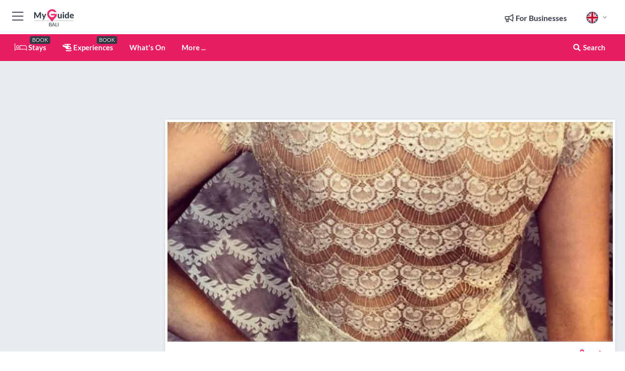

--- FILE ---
content_type: text/html; charset=utf-8
request_url: https://www.myguidebali.com/weddings/dinis-bridal
body_size: 19618
content:



			<!DOCTYPE html>
			<!--[if IE 8]>          <html class="ie ie8"> <![endif]-->
			<!--[if IE 9]>          <html class="ie ie9"> <![endif]-->
			<!--[if gt IE 9]><!-->  <html> <!--<![endif]-->
			<html lang="en" >
				<!--<![endif]-->

				<head>

					
					<!-- Global site tag (gtag.js) - Google Analytics -->
					<script nonce="f8b58dc32d36a1bc9026367ac865d6c8" >

			 			window ['gtag_enable_tcf_support'] = true;  

			 		</script>

					<script nonce="f8b58dc32d36a1bc9026367ac865d6c8" async src="https://www.googletagmanager.com/gtag/js?id=G-1BJ0B91QPT"></script>
					<script nonce="f8b58dc32d36a1bc9026367ac865d6c8">
					  	window.dataLayer = window.dataLayer || [];
						function gtag(){dataLayer.push(arguments);}
			  			gtag('js', new Date());

			  			
					  	// gtag('config', 'G-1BJ0B91QPT');
					  	gtag('config', 'G-1BJ0B91QPT', {
					  	 	// 'campaign_source': 'Bali',
					  	 	// 'content_group': 'Bali',	
						  	'user_properties': {
						   	 	'website': 'Bali'
						  	}
						});

					</script>


					
							<meta http-equiv="Content-type" content="text/html; charset=utf-8" />
		<title>Dini&#039;s Bridal in Bali</title>
		<meta name="facebook-domain-verification" content="ktqkjm91i37jwnqn6gifer0jtgd8ob" />
		<meta name="description" content="Dini&#039;s Bridal, Bali - Let Dini dress you and your man for your wedding.........">
		<meta name="keywords" content="Dini&#039;s Bridal, Bali">
		<meta name="robots" content="noodp, index, follow" />
		<meta name="viewport" content="width=device-width, initial-scale=1">

		<link href='https://fonts.googleapis.com/css?family=Lato:300,400,700,900' rel='stylesheet' type='text/css'>
		
						<link rel="alternate" href="https://www.myguidebali.com/weddings/dinis-bridal" hreflang="en" />
							
							<link rel="alternate" href="https://www.myguidebali.com/weddings/dinis-bridal" hreflang="x-default" />
		
	
		<meta name="google-site-verification" content="g-Hssh-jr_iFZzkQsW9QswVlqUzeLWIy9Lys_Od8z5c" />
		<meta name="ahrefs-site-verification" content="f60c15e269fc27ccdd109cbef095f33e8531889e234532880849b804da551c44">
		<link rel="dns-prefetch" href="//https://images.myguide-cdn.com">
		<link rel="preload" fetchpriority="high" as="image" href="https://images.myguide-cdn.com/cdn-cgi/image/height=35,format=auto,quality=85/images/myguide/logo-light/bali.png">
		<link rel="preload" fetchpriority="high" as="image" href="https://images.myguide-cdn.com/cdn-cgi/image/height=35,format=auto,quality=85/images/myguide/logo-dark/bali.png">
		<link rel="preload" fetchpriority="high" as="image" href="https://images.myguide-cdn.com/cdn-cgi/image/width=1200,format=auto,quality=85/images/myguide/myguide-travel-frame.jpg">

		

		
		
		
		<link rel="canonical" href="https://www.myguidebali.com/weddings/dinis-bridal"  />
		
		

		<link rel="icon" href="https://images.myguide-cdn.com/favicons/favicon.ico" />
		<link rel="manifest" href="/manifest.json">
		<link rel="apple-touch-icon" sizes="57x57" href="https://images.myguide-cdn.com/favicons/apple-icon-57x57.png">
		<link rel="apple-touch-icon" sizes="60x60" href="https://images.myguide-cdn.com/favicons/apple-icon-60x60.png">
		<link rel="apple-touch-icon" sizes="72x72" href="https://images.myguide-cdn.com/favicons/apple-icon-72x72.png">
		<link rel="apple-touch-icon" sizes="76x76" href="https://images.myguide-cdn.com/favicons/apple-icon-76x76.png">
		<link rel="apple-touch-icon" sizes="114x114" href="https://images.myguide-cdn.com/favicons/apple-icon-114x114.png">
		<link rel="apple-touch-icon" sizes="120x120" href="https://images.myguide-cdn.com/favicons/apple-icon-120x120.png">
		<link rel="apple-touch-icon" sizes="144x144" href="https://images.myguide-cdn.com/favicons/apple-icon-144x144.png">
		<link rel="apple-touch-icon" sizes="152x152" href="https://images.myguide-cdn.com/favicons/apple-icon-152x152.png">
		<link rel="apple-touch-icon" sizes="180x180" href="https://images.myguide-cdn.com/favicons/apple-icon-180x180.png">
		<link rel="icon" type="image/png" sizes="192x192"  href="https://images.myguide-cdn.com/favicons/android-icon-192x192.png">
		<link rel="icon" type="image/png" sizes="32x32" href="https://images.myguide-cdn.com/favicons/favicon-32x32.png">
		<link rel="icon" type="image/png" sizes="96x96" href="https://images.myguide-cdn.com/favicons/favicon-96x96.png">
		<link rel="icon" type="image/png" sizes="16x16" href="https://images.myguide-cdn.com/favicons/favicon-16x16.png">
		<meta name="msapplication-TileImage" content="https://images.myguide-cdn.com/favicons/ms-icon-144x144.png">
		<meta name="msapplication-TileColor" content="#ffffff">
		<meta name="theme-color" content="#ffffff">
		<meta name="referrer" content="origin">


		<!-- CSS for IE -->
		<!--[if lte IE 9]>
			<link rel="stylesheet" type="text/css" href="css/ie.css" />
		<![endif]-->

		<!-- HTML5 shim and Respond.js IE8 support of HTML5 elements and media queries -->
		<!--[if lt IE 9]>
		  <script type='text/javascript' src="https://html5shiv.googlecode.com/svn/trunk/html5.js"></script>
		  <script type='text/javascript' src="https://cdnjs.cloudflare.com/ajax/libs/respond.js/1.4.2/respond.js"></script>
		<![endif]-->

		
		<meta name="yandex-verification" content="af9c3905eb736483" />
		
		<meta name="p:domain_verify" content="9f2d0fd09100c83e1e9462f55da3ba0a"/>


		<meta property="og:title" content="Dini&#039;s Bridal in Bali"/>
		<meta property="og:url" content="https://www.myguidebali.com/weddings/dinis-bridal" />
		<meta property="og:type" content="product"/>
		<meta property="og:site_name" content="My Guide Bali"/>
		<meta property="og:description" content="Dini&#039;s Bridal, Bali - Let Dini dress you and your man for your wedding........." />
		<meta property="og:brand" content="Dini&#039;s Bridal in Bali">

					<meta property="og:locale" content="en_GB"/>
					<meta property="og:locale:alternate" content="es_ES"/>
					<meta property="og:locale:alternate" content="fr_FR"/>
					<meta property="og:locale:alternate" content="pt_PT"/>
					<meta property="og:locale:alternate" content="it_IT"/>
					<meta property="og:locale:alternate" content="de_DE"/>
					<meta property="og:locale:alternate" content="nl_NL"/>
					<meta property="og:locale:alternate" content="no_NO"/>
					<meta property="og:locale:alternate" content="da_DK"/>
					<meta property="og:locale:alternate" content="sv_SE"/>
					<meta property="og:locale:alternate" content="ja_JP"/>
					<meta property="og:locale:alternate" content="fi_FI"/>
					<meta property="og:locale:alternate" content="pl_PL"/>
					<meta property="og:locale:alternate" content="ru_RU"/>

		
		
		
		<meta property="og:image" content="https://images.myguide-cdn.com/bali/companies/dinis-bridal/large/dinis-bridal-228497.jpg" />

		
		
		<meta property="product:retailer_part_no" content="C40870"/>
		<meta property="product:category" content="Weddings"/>
		
		<meta property="product:location" content="Bali"/>
		
		
		
		
		<meta property="product:country" content="Indonesia"/>
		<meta property="product:type" content="Weddings"/>
		


		
		
		
		
		
		
	
		<meta itemprop="name" content="Dini&#039;s Bridal in Bali">
		<meta itemprop="description" content="Dini&#039;s Bridal, Bali - Let Dini dress you and your man for your wedding.........">
		<meta itemprop="image" content="https://images.myguide-cdn.com/bali/companies/dinis-bridal/large/dinis-bridal-228497.jpg">


		<meta name="twitter:card" content="summary">
		<meta name="twitter:site" content="@MyGuideNetwork">
		
		<meta name="twitter:title" content="Dini&#039;s Bridal in Bali">
		<meta name="twitter:description" content="Dini&#039;s Bridal, Bali - Let Dini dress you and your man for your wedding.........">
		<meta name="twitter:image" content="https://images.myguide-cdn.com/bali/companies/dinis-bridal/large/dinis-bridal-228497.jpg">

		<meta name="google-site-verification" content="6h6jNsF2E76IFGQ-53vI62FusaH4Rx7G6HwIvLLkQdI" />
		<meta name="google-adsense-account" content="ca-pub-6651265782782197">	




		<link href="https://cache.myguide-network.com//_cache/c7cbef82892739a3c14f125617b5f814.css" rel="stylesheet" type='text/css'>



			
		

			<script nonce="f8b58dc32d36a1bc9026367ac865d6c8" async src="https://securepubads.g.doubleclick.net/tag/js/gpt.js"></script>
			<script nonce="f8b58dc32d36a1bc9026367ac865d6c8">
				var gptadslots = [];
			  	var googletag = googletag || {};
	  			googletag.cmd = googletag.cmd || [];

				googletag.cmd.push(function() {
				gptadslots.push(googletag.defineSlot('/36886427/bali_mpu1_300x250', [300, 250], 'mpu1_300x250').addService(googletag.pubads()));
				gptadslots.push(googletag.defineSlot('/36886427/bali_mpu2_300x250', [300, 250], 'mpu2_300x250').addService(googletag.pubads()));
				gptadslots.push(googletag.defineSlot('/36886427/bali_mpu3_300x250', [300, 250], 'mpu3_300x250').addService(googletag.pubads()));

				
				gptadslots.push(googletag.defineSlot('/36886427/bali_top_728x90', [728, 90], 'top_728x90').addService(googletag.pubads()));
				gptadslots.push(googletag.defineSlot('/36886427/bali_mpu1_300x600', [300, 600], 'mpu1_300x600').addService(googletag.pubads()));
				gptadslots.push(googletag.defineSlot('/36886427/bali_mpu1_728x90', [728, 90], 'mpu1_728x90').addService(googletag.pubads()));
				gptadslots.push(googletag.defineSlot('/36886427/bali_top_320x50', [320, 50], 'top_320x50').addService(googletag.pubads()));
				gptadslots.push(googletag.defineSlot('/36886427/bali_mpu1_320x50', [320, 50], 'mpu1_320x50').addService(googletag.pubads()));

				googletag.pubads().enableSingleRequest();
				googletag.pubads().setTargeting("PageLink","/weddings/dinis-bridal");
				googletag.pubads().setTargeting("PageType","Company");
				googletag.pubads().setTargeting("PageID","40870");
				googletag.pubads().setTargeting("Lang","en");
				googletag.pubads().setTargeting("Page","Free");
				
				
				googletag.enableServices();
				});


				// googletag.cmd.push(function() { googletag.display('mpu1_300x250'); });
				// googletag.cmd.push(function() { googletag.display('top_728x90'); });
				// googletag.cmd.push(function() { googletag.display('top_320x50'); });
			</script>

		
		
		<!-- GetYourGuide Analytics -->

		<script>
		window.addEventListener('load', function() {
			var gygScript = document.createElement('script');
			gygScript.src = "https://widget.getyourguide.com/dist/pa.umd.production.min.js";
			gygScript.async = true;
			gygScript.defer = true;

			gygScript.dataset.gygPartnerId = "GIYFBFF";
			gygScript.dataset.gygGlobalAutoInsert = "true";
			gygScript.dataset.gygGlobalAutoInsertLimit = "8";
			gygScript.dataset.gygGlobalCmp = "auto-insertion";
			gygScript.dataset.gygGlobalAllowedHostCssSelector = ".gygauto";
			gygScript.dataset.gygGlobalExcludedHostUrls = "";
			gygScript.dataset.gygGlobalAllowedHostPathPrefixes = "";
			gygScript.dataset.gygGlobalExcludedKeywords = "";

			document.body.appendChild(gygScript);
		});
		</script>



			<script src="https://www.google.com/recaptcha/enterprise.js?render=6LduFhgrAAAAACFpapDObcxwzn2yMpn2lP5jxegn" async defer></script>

				</head>

				<body class="no-trans front-page company" 
					ng-app="siteApp" 
					id="MainAppCtrl" 
					ng-controller="AppController" 
					ng-init="$root.activeLanguage = 'en'; init({
						location: 'bali',
						ga4key: '',
						slug: '/weddings/dinis-bridal',
						title: 'Dini&amp;#039;s Bridal in Bali',
						popup: '',
						actionToken: '314502c89e92de24e91903b4079290260f29e61e6628386f60e01560adcc166d',
						lastAction: '',
                        userId: '',
						    googleSignIn: {
                                clientId :'620088340861-8ek878891c5o7ec7gredhui5eqqdph00.apps.googleusercontent.com'
                            },
                        
						view: 'weddings'
					});"


					>
				

					<div id="page-wrapper">


							





			<header id="header" class="navbar-static-top sticky-header ">
				<div class="topnav">
					<div class="container text-center">
						<ul class="quick-menu pull-left">
							<li >

								<a  id="menu-01" href="#mobile-menu-01" title="Toggle Menu" data-toggle="collapse" class="btn-block1 mobile-menu-toggle">
									<i class="fal fa-bars fa-fw"></i>
									<i class="fal fa-times fa-fw"></i>
								</a>

								
							</li>

						
							<li>
								<span class="logo navbar-brand">
									<a href="/" title="My Guide Bali">
										<div ng-controller="SeasonCtrl" ng-class="seasonClass">
											<img loading="lazy" class="logo-dark" src="https://images.myguide-cdn.com/cdn-cgi/image/height=35,format=auto,quality=85/images/myguide/logo-dark/bali.png" alt="My Guide Bali" />
										</div>
									</a>
								</span>
							</li>
						</ul>

						<ul class="social-icons clearfix pull-right">
							
							

							<li   ng-show="$root.cart.count" ng-controller="OrderController" ng-cloak data-toggle="tooltip" data-placement="bottom" title="Shopping Cart">
								<a ng-click="openModal('/order/modal?init=summary&orderID='+ $root.cart.orderId, null, false, 'dialog-centered');" class="btn-block relative cartIcon" > 
									<span class="fa fa-shopping-cart" title='#{[{$root.cart.orders.id}]}'></span>
									<label class="hide">Orders</label>
									<div ng-show="$root.cart.count" class="ng-cloak 1pulsing-notification" ng-class="{'pulsing-notification' : $root.cart.count }">
										<small ng-bind="$root.cart.count"></small>
									</div>
								</a>
							</li>



							

								
							
								
								<li class="forBusiness">
									<a href="/for-businesses" 
										class="btn-block">
										<span class="far fa-fw fa-bullhorn"></span>
										<span><strong>For Businesses</strong></span>
									</a>
								</li>
							
								<li id="languagePicker" class="dropdown">
									<a class="dropdown-toggle" id="dropdownMenu3" data-toggle="dropdown">
												<span class="flag-icon flag-icon-squared flag-icon-gb mr5"></span>
										<i class="far fa-angle-down hidden-xs"></i>
									</a>
									<ul class="dropdown-menu dropdown-menu-left" aria-labelledby="dropdownMenu2">
												<li>
												</li>
												<li>
												</li>
												<li>
												</li>
												<li>
												</li>
												<li>
												</li>
												<li>
												</li>
												<li>
												</li>
												<li>
												</li>
												<li>
												</li>
												<li>
												</li>
												<li>
												</li>
												<li>
												</li>
												<li>
												</li>
									</ul>
								</li>


							
						</ul>
					</div>
				</div>


				<div class="main-header ">
					
					<div class="container">

						<nav class="scrollmenu" role="navigation">
							<ul class="menu">



									

										<li id="homepage" >
											<a href="/">
												<i class="fal fa-bed fa-lg"></i> Stays
											</a>
											<small class="label dark">BOOK</small>
											
										</li>



									

														<li id="experiences" >
															<a href="/experiences"><i class="fas fa-helicopter"></i> Experiences</a>
															<small class="label dark">BOOK</small>
														</li>


										<li id="whatson" >
											<a href="/events">What's On</a>
										</li>



									
									
									





									<li>
											<a ng-href="" ng-click="openModal('/modal/menu', null, false, 'dialog-centered modal-lg');" class="btn-block">
												More ...
											</a>
									</li>

											<li class="pull-right" data-toggle="tooltip" data-placement="bottom" title="Search Website">
												<a class="btn-block noarrows" data-fancybox data-options='{"smallBtn":false, "buttons":false}' data-src="#filters" href="javascript:;" ng-click="$root.searchQuery=''; $root.searchTotal=1">
													<span class="fa fa-fw fa fa-search"></span> Search
												</a>
											</li>
							</ul>
						</nav>
					</div>

					
				</div>



				<nav id="mobile-menu-01" class="mobile-menu collapse width" aria-expanded="false" ng-cloak>
	                
					
					<a id="menu-01" href="#mobile-menu-01" title="Toggle Menu" data-toggle="collapse" class="mobile-menu-toggle">
							<i class="fal fa-times fa-fw"></i>
						</a>

	                <ul id="mobile-primary-menu" class="menu">

	                	<li ng-if="!$root.user.id" ng-cloak class="loginButton">
							

							<button ng-if="!$root.user.id" ng-click="openModal('/modal/users/auth', null, false, 'dialog-centered');" type="button" class="ng-scope">
                                Login / Sign Up         
                            </button>
						</li>
					
						
						<li ng-if="$root.user.id" ng-cloak class="loginButton menu-item-has-children">
							<a role="button" data-toggle="collapse" href="#profileMenuCollapse" aria-expanded="false" aria-controls="profileMenuCollapse">
								<img ng-if="$root.user.social.facebook.id"
									ng-src="{[{'https://graph.facebook.com/'+ $root.user.social.facebook.id + '/picture?type=large'}]}" 
									alt="{[{$root.user.fullName}]}">
								<img ng-if="!$root.user.social.facebook.id"
									ng-src="https://images.myguide-cdn.com/cdn-cgi/image/height=45,format=auto,quality=85/images/author-placeholder.jpg" 
									alt="{[{$root.user.fullName}]}">
								Hello {[{$root.user.name}]} <i class="fal fa-angle-down"></i>
							</a>
							<div class="submenu collapse" id="profileMenuCollapse">
								<ul>
									<li>
										<a ng-href="/profile">
											Profile
										</a>
									</li>
									<li>
										<a ng-href="/order-history">
											Your Orders
										</a>
									</li>
									<li>
										<a ng-href="/lists">
											My Guides
										</a>
									</li>
									<li>
										<a ng-click="userLogout({
											rid: 'READER_ID',
											url: 'https://www.myguidebali.com/weddings/dinis-bridal',
											return: 'https://www.myguidebali.com/weddings/dinis-bridal'
										}, true)" ng-href="">
										Logout
										</a>
									</li>
								</ul>
								<div class="space-sep10"></div>
							</div>
						</li>
						<div class="separator"></div>
					


							<li>
								<a href="/for-businesses">
									<i class="fal fa-bullhorn"></i> Add a Business
								</a>
							</li>

							<li>
								<a href="/addcompany">
									<i class="fal fa-check"></i> Claim your Business
								</a>
							</li>

							<li>
								<a href="/promote-events">
									<i class="fal fa-calendar-alt"></i> Promote Events
								</a>
							</li>

							<div class="space-sep10"></div>
							<div class="separator"></div>

						
						

							<li class="menu-item-has-children">
								<a role="button" data-toggle="collapse" href="#eventsMenuCollapse" aria-expanded="false" aria-controls="eventsMenuCollapse">
									<i class="fas fa-calendar-alt"></i> What's On Bali<i class="fal fa-angle-down"></i>
								</a>
								<div class="submenu collapse" id="eventsMenuCollapse">
									<ul>
										<li><a href="/events">All Events in Bali</a></li>

											<li><a href="/events/next-week">Next Week</a></li>
											<li><a href="/events/tomorrow">Tomorrow</a></li>
											<li><a href="/events/this-weekend">This Weekend</a></li>
											<li><a href="/events/today">Today</a></li>

											<li><a href="/events/january-2026">January 2026</a></li>
											<li><a href="/events/february-2026">February 2026</a></li>
											<li><a href="/events/march-2026">March 2026</a></li>
											<li><a href="/events/april-2026">April 2026</a></li>
											<li><a href="/events/may-2026">May 2026</a></li>
											<li><a href="/events/june-2026">June 2026</a></li>
											<li><a href="/events/july-2026">July 2026</a></li>
											<li><a href="/events/august-2026">August 2026</a></li>
									</ul>
								</div>
							</li>
							<div class="space-sep10"></div>
							<div class="separator"></div>



							<li id="homepage" >
								<a href="/">
									<i class="fal fa-bed fa-lg"></i> Stays
									<small class="label pink">BOOK</small>
								</a>
							</li>





												<li>
													<a href="/experiences"> 
														<i class="fas fa-helicopter"></i> Experiences
														<small class="label pink">BOOK</small>
													
													</a>
												</li>

						
						<div class="space-sep10"></div>
						<div class="separator"></div>							


						
										<li><a href="/accommodation">Accommodation</a></li>
										<li><a href="/restaurants">Restaurants</a></li>
										<li><a href="/nightlife">Nightlife</a></li>
										<li><a href="/things-to-do">Things To Do</a></li>
										<li><a href="/shopping">Shopping</a></li>
										<li><a href="/weddings">Weddings</a></li>
										<li><a href="/property">Property</a></li>
										<li><a href="/spa-beauty">Spa & Beauty</a></li>
										<li><a href="/yachts">Yachts</a></li>

						<div class="space-sep10"></div>
						<div class="separator"></div>




						
						

						
							<li class="">
								<a href="/videos">Videos</a>
							</li>
							<li class="">
								<a href="/regional-information">Regional Info</a>
							</li>
					</ul>
	            </nav>

				<nav id="mobile-menu-02" class="mobile-menu collapse " aria-expanded="false">
					<a id="menu-02" href="#mobile-menu-02" title="Search" data-toggle="collapse" class="mobile-menu-toggle filter">
						
					</a>
					

					<ul class="iconList clearfix">
	    					<li>

	    						<a ng-href ng-click="openModal('/modal/users/auth', null, false, 'dialog-centered');" class="btn-block relative cartIcon"><i class="fa fa-user"></i> <span>View Profile</span></a></li>
							<li>
								<a ng-href ng-click="openModal('/modal/users/auth', null, false, 'dialog-centered');" class="btn-block relative cartIcon"><i class="fa fa-shopping-cart"></i> <span>Your Orders</span></a>
							</li>
	    					<li>
								<a ng-href ng-click="openModal('/modal/users/auth', null, false, 'dialog-centered');" class="btn-block relative cartIcon"> 
									<i class="fa fa-list"></i> <span>My Guides</span>
								</a>
							</li>
		    				<li>
		    					<a ng-href ng-click="openModal('/modal/users/auth', null, false, 'dialog-centered');"><i class="fa fa-sign-in"></i><span>Login</span></a>
		    				</li>
		    		</ul>
						<div class="logIn">
							<p>Log in for great & exciting features!</p> <img width="53" height="29" src="https://images.myguide-cdn.com/images/myguide/icons/arrow.png" alt="Arrow">
						</div>
	            </nav>

			</header>
	





							

								 <script type="application/ld+json">{
    "@context": "http:\/\/schema.org",
    "@type": "Organization",
    "name": "My Guide Bali",
    "url": "https:\/\/www.myguidebali.com",
    "logo": {
        "@context": "http:\/\/schema.org",
        "@type": "ImageObject",
        "url": "https:\/\/images.myguide-cdn.com\/images\/myguide\/logo-dark\/bali.png"
    }
}</script>
 <script type="application/ld+json">{
    "@context": "http:\/\/schema.org",
    "@type": "WebSite",
    "name": "My Guide Bali",
    "url": "https:\/\/www.myguidebali.com"
}</script>
 <script type="application/ld+json">{
    "@context": "http:\/\/schema.org",
    "@type": "BreadcrumbList",
    "itemListElement": [
        {
            "@type": "ListItem",
            "position": 1,
            "item": {
                "@id": "\/",
                "name": "Bali"
            }
        },
        {
            "@type": "ListItem",
            "position": 2,
            "item": {
                "@id": "\/weddings",
                "name": "Weddings"
            }
        },
        {
            "@type": "ListItem",
            "position": 3,
            "item": {
                "@id": "\/weddings\/dinis-bridal",
                "name": "Dini's Bridal"
            }
        }
    ]
}</script>
 <script type="application/ld+json">{
    "@context": "http:\/\/schema.org",
    "@graph": [
        {
            "@context": "http:\/\/schema.org",
            "@type": "SiteNavigationElement",
            "@id": "https:\/\/www.myguidebali.com#menu",
            "name": "Stays",
            "url": "https:\/\/www.myguidebali.com\/"
        },
        {
            "@context": "http:\/\/schema.org",
            "@type": "SiteNavigationElement",
            "@id": "https:\/\/www.myguidebali.com#menu",
            "name": "Experiences",
            "url": "https:\/\/www.myguidebali.com\/experiences"
        },
        {
            "@context": "http:\/\/schema.org",
            "@type": "SiteNavigationElement",
            "@id": "https:\/\/www.myguidebali.com#menu",
            "name": "Events in Bali",
            "url": "https:\/\/www.myguidebali.com\/events"
        },
        {
            "@context": "http:\/\/schema.org",
            "@type": "SiteNavigationElement",
            "@id": "https:\/\/www.myguidebali.com#menu",
            "name": "Accommodation",
            "url": "https:\/\/www.myguidebali.com\/accommodation"
        },
        {
            "@context": "http:\/\/schema.org",
            "@type": "SiteNavigationElement",
            "@id": "https:\/\/www.myguidebali.com#menu",
            "name": "Restaurants",
            "url": "https:\/\/www.myguidebali.com\/restaurants"
        },
        {
            "@context": "http:\/\/schema.org",
            "@type": "SiteNavigationElement",
            "@id": "https:\/\/www.myguidebali.com#menu",
            "name": "Nightlife",
            "url": "https:\/\/www.myguidebali.com\/nightlife"
        },
        {
            "@context": "http:\/\/schema.org",
            "@type": "SiteNavigationElement",
            "@id": "https:\/\/www.myguidebali.com#menu",
            "name": "Things To Do",
            "url": "https:\/\/www.myguidebali.com\/things-to-do"
        },
        {
            "@context": "http:\/\/schema.org",
            "@type": "SiteNavigationElement",
            "@id": "https:\/\/www.myguidebali.com#menu",
            "name": "Shopping",
            "url": "https:\/\/www.myguidebali.com\/shopping"
        },
        {
            "@context": "http:\/\/schema.org",
            "@type": "SiteNavigationElement",
            "@id": "https:\/\/www.myguidebali.com#menu",
            "name": "Weddings",
            "url": "https:\/\/www.myguidebali.com\/weddings"
        },
        {
            "@context": "http:\/\/schema.org",
            "@type": "SiteNavigationElement",
            "@id": "https:\/\/www.myguidebali.com#menu",
            "name": "Property",
            "url": "https:\/\/www.myguidebali.com\/property"
        },
        {
            "@context": "http:\/\/schema.org",
            "@type": "SiteNavigationElement",
            "@id": "https:\/\/www.myguidebali.com#menu",
            "name": "Spa & Beauty",
            "url": "https:\/\/www.myguidebali.com\/spa-beauty"
        },
        {
            "@context": "http:\/\/schema.org",
            "@type": "SiteNavigationElement",
            "@id": "https:\/\/www.myguidebali.com#menu",
            "name": "Yachts",
            "url": "https:\/\/www.myguidebali.com\/yachts"
        },
        {
            "@context": "http:\/\/schema.org",
            "@type": "SiteNavigationElement",
            "@id": "https:\/\/www.myguidebali.com#menu",
            "name": "Videos",
            "url": "https:\/\/www.myguidebali.com\/videos"
        },
        {
            "@context": "http:\/\/schema.org",
            "@type": "SiteNavigationElement",
            "@id": "https:\/\/www.myguidebali.com#menu",
            "name": "Regional Info",
            "url": "https:\/\/www.myguidebali.com\/regional-information"
        },
        {
            "@context": "http:\/\/schema.org",
            "@type": "SiteNavigationElement",
            "@id": "https:\/\/www.myguidebali.com#menu",
            "name": "Bali Travel Guide",
            "url": "https:\/\/www.myguidebali.com\/travel-articles"
        }
    ]
}</script>
 <script type="application/ld+json">{
    "@context": "http:\/\/schema.org",
    "description": "Dini&#039;s Bridal, Bali - Let Dini dress you and your man for your wedding.........",
    "address": {
        "@type": "PostalAddress",
        "streetAddress": "Jl. Dewi Sri, Ruko Bali Trade Centre, Block 6",
        "addressLocality": "Bali",
        "addressCountry": "Indonesia"
    },
    "geo": {
        "@type": "GeoCoordinates",
        "latitude": -8.70509,
        "longitude": 115.17006
    },
    "image": [
        "https:\/\/images.myguide-cdn.com\/bali\/companies\/dinis-bridal\/large\/dinis-bridal-228497.jpg",
        "https:\/\/images.myguide-cdn.com\/bali\/companies\/dinis-bridal\/large\/dinis-bridal-228498.jpg",
        "https:\/\/images.myguide-cdn.com\/bali\/companies\/dinis-bridal\/large\/dinis-bridal-228499.jpg",
        "https:\/\/images.myguide-cdn.com\/bali\/companies\/dinis-bridal\/large\/dinis-bridal-228500.jpg",
        "https:\/\/images.myguide-cdn.com\/bali\/companies\/dinis-bridal\/large\/dinis-bridal-228501.jpg",
        "https:\/\/images.myguide-cdn.com\/bali\/companies\/dinis-bridal\/large\/dinis-bridal-228502.jpg"
    ],
    "@type": "LocalBusiness",
    "name": "Dini's Bridal",
    "url": "https:\/\/www.myguidebali.com\/weddings\/dinis-bridal"
}</script>



								








								<section id="content">
									<div class="container">
										<div class="row">

											<div class="sidebar hidden-sm hidden-xs col-md-3">
																<div class="clearfix"></div>
			<div class="advert">

							<script async src="https://pagead2.googlesyndication.com/pagead/js/adsbygoogle.js?client=ca-pub-6651265782782197"
							     crossorigin="anonymous"></script>
							<!-- MPU1 -->
							<ins class="adsbygoogle"
							     style="display:block"
							     data-ad-client="ca-pub-6651265782782197"
							     data-ad-slot="6983515904"
							     data-ad-format="auto"
							     data-full-width-responsive="true"></ins>
							<script>
							     (adsbygoogle = window.adsbygoogle || []).push({});
							</script>

					
			</div>
			<div class="clearfix"></div>




														<div class="advert skyscraper">

			
						<a title="View All Experiences" href="/experiences">
							<img loading="lazy" src="https://images.myguide-cdn.com/cdn-cgi/image/width=350,format=auto,quality=85/advertising/gyg_en.png" height="auto" width="350" alt="Ad Placeholder">
						</a>



			
	</div>

															<div class="clearfix"></div>
		<div class="advert">

			


						<script async src="https://pagead2.googlesyndication.com/pagead/js/adsbygoogle.js?client=ca-pub-6651265782782197"
						     crossorigin="anonymous"></script>
						<ins class="adsbygoogle"
						     style="display:block"
						     data-ad-format="fluid"
						     data-ad-layout-key="-fb+5w+4e-db+86"
						     data-ad-client="ca-pub-6651265782782197"
						     data-ad-slot="8488169263"></ins>
						<script>
						     (adsbygoogle = window.adsbygoogle || []).push({});
						</script>

						
							
						<div 
								class="trackClick" 
								data-affiliate="GetYourGuide" 
								data-track="affiliatelink"  
								data-view="company"
								data-type="company" 
								data-typeid="40870" 
								data-ref="widget_auto"
								data-gyg-widget="auto" 
								data-gyg-number-of-items="5"
								data-gyg-locale-code="en-GB" 
								data-gyg-currency="USD" 
								data-gyg-cmp=""
								data-gyg-partner-id="GIYFBFF"></div>



					
					
		</div>

											</div>
											
											<div id="main" class="col-sm-12 col-md-9">
																<div class="advert leaderboard">

							<div id="top_728x90">
								<script async src="https://pagead2.googlesyndication.com/pagead/js/adsbygoogle.js?client=ca-pub-6651265782782197"
								     crossorigin="anonymous"></script>
								<!-- Leaderboard1 -->
								<ins class="adsbygoogle"
								     style="display:inline-block;width:728px;height:90px"
								     data-ad-client="ca-pub-6651265782782197"
								     data-ad-slot="4539684967"></ins>
								<script>
								     (adsbygoogle = window.adsbygoogle || []).push({});
								</script>
							</div>

							<div class="callToAction">
								<div>Want to Run Your Own<br><strong>My Guide Website</strong>?</div>
								<a class="pink" href="https://www.myguide-network.com/franchise" target="_blank"><i class="fa fa-info-circle"></i> Find Out More</a>
							</div>
						
									

			</div>

														<div class="companyslider new">
		<div id="mediaCarouselPhoto" class="col-xs-12 col-sm-12 col-md-12 nopadding">
			<div id="companyImageSlider">
					<div class="row">
						<div class="col-xs-12">
								<a data-fancybox-trigger="gallery" class="blockLink relative" href="javascript:;" data-fancybox-index="0" title="Dini's Bridal">
									<img src="https://images.myguide-cdn.com/bali/companies/dinis-bridal/large/dinis-bridal-228497.jpg" class="big" alt="Dini's Bridal">
								</a>
						</div>
					</div>
			</div>
		</div>
		<div class="clearfix"></div>
	</div>

	
	<div class="post companyPage">
		<div id="companyTabs" class="tab-container trans-style">
			<div class="tab-page">
				<div class="tab-content col-md-12">
					<div class="tab-pane tab-page row active fade in" id="overview">
						<div class="row">
				
							<div id="companyText" class="col-sm-12 col-md-8">
								
								<div class="headingHolder">
									<div class="space-sep10"></div>
									<div class="space-sep10 hidden-xs"></div>
									<h1>Dini's Bridal</h1>
									<h2>Bali</h2>
								</div>


									<small class="description comma">Bridal Wear</small>
									
									<small class="description comma">Wedding Dress Hire</small>
									
								<div class="clearfix"></div>
								<div class="space-sep10"></div>




								
								<p>Dini's Bridal, established in 1996, provides a bridal service, renting bridal gowns and tuxedos, preparing bridal makeup and hairdo's in a special makeup studio, using professional equipment, and original International products. Dini is an accomplished wedding gown designer, make-up artist and hair stylist.</p>

<p>Dini has been breaking new ground year after year in the field of fashion, makeup and hairdo, participating at the International level fashion show 'Bali Fashion Week' , a spectacular single show of wedding gowns and salons in 2002, 2003, 2005, 2009 and 2010 (Mall Bali Galleria).</p>

<p>PORTFOLIO</p>

<p>• The best 10th of Bridal make up 'Perkawinan Magazine' Jakarta, 2001.</p>

<p>• 1st winner evening makeup, Tiara Kusuma, Jakarta 2002</p>

<p>• Spectacular Bridal Show and Exhibition at Mall Bali Galeria in 2002, Bali.</p>

<p>• Bridal show 'Glorious of Egypt' at Bali Galeria in 2005</p>

<p>• Bridal Show La Tulip at Tiara Dewata Bali in 2006</p>

<p>• Spectacular Bridal show at Water Bom Bali, 2007</p>

<p>• Spectacular Bridal and Hair show 'Rhythm in Sahara' 2008</p>

<p>• Spectacular Bridal and Hair Show featuring Dian Sastro &amp; Loreal Professional Indonesia, Bali in 2009.</p>

<p>Special Services</p>

<p>Using a selection of high quality product such as MAC, Dior, Channel, Bobbi Brown, Lancome, Estee Lauder, Giorgio Armani, Shiseido cosmetics, Versace. All products have been allergy &amp; ophthalmically tested.</p>

<p>Our Services :</p>

<p>• Western Expert hair and make-up by Dini</p>

<p>• Western hair and make up by professional make-up artist (assistance)</p>

<p>• Hair Styling only for Bride</p>

<p>• Western Expert hair and make up by Dini with Air Brush</p>

<p>• Make Up only for Bride</p>

<p>• Touch up for Bride after ceremony</p>

<p>• Hair and Make-Up for Photo Tour</p>

<p>• Additional extension per hour for photo tour</p>

<p>• Additional Hair Styling only for Groom</p>

<p>• Additional hairdo and make up for Groom</p>

<p>• Additional Trial hairdo and make up for Bride</p>

<p>• Retouch hairdo and make-up for Bride</p>

<p>• Additional Hairdo and make up for guests</p>

								<div class="space-sep15"></div>			



								<div class="clearfix"></div>
							</div>
							<div id="companySidebar" class="col-sm-12 col-md-4">
								<div class="space-sep15"></div>

								<div class="absolute1">
										<a class="iconButton" title="Add to My Guide" ng-click="openModal('/modal/users/auth', null, false, 'dialog-centered');"><i class="far fa-plus"></i></a>
									
		<a id="socialsharebutton" tabindex="0" data-trigger="focus" class="iconButton" data-placement="bottom" data-html="true" data-toggle="popover" title="Share with Friends" data-content="
			<a href='#' class='ssk sskIcon ssk-facebook' data-toggle='tooltip' data-placement='bottom' title='Share on Facebook'></a>
			<a href='#' class='ssk sskIcon ssk-twitter' data-toggle='tooltip' data-placement='bottom' title='Share on Twitter'></a>
		    <a href='#' class='ssk sskIcon ssk-email' data-toggle='tooltip' data-placement='bottom' title='Share via Email'></a>
		    <a href='#' class='ssk sskIcon ssk-pinterest' data-toggle='tooltip' data-placement='bottom' title='Share on Pinterest'></a>
		    <a href='#' class='ssk sskIcon ssk-linkedin' data-toggle='tooltip' data-placement='bottom' title='Share on LinkedIn'></a>">
				<i class="fa fa-fw fa-share-alt"></i>
		</a>

								</div>

								<div class="clearfix"></div>

								<div class="space-sep15"></div>


										<h2>Contact</h2>
										<ul class="companyInfo">
													<li  ng-cloak>
														<div class="space-sep5 hidden-xs"></div>
														<a ng-hide="showPhone" data-href="https://www.myguidebali.com/weddings/dinis-bridal" ng-click="showPhone = true" class="trackClick" data-track="phone"><i class="fa fa-phone-square fa-fw" aria-hidden="true"></i> <span class="valContact">Click for Phone Number</span></a>
														<a ng-show="showPhone" href="tel:+62 361 759465" class="trackClick" data-track="phone"><i class="fa fa-phone-square fa-fw" aria-hidden="true"></i> <span class="valContact">+62 361 759465</span></a>
													</li>
													<li  ng-cloak>
														<div class="space-sep5 hidden-xs"></div>
														<a ng-show="showPhone" href="tel:www.facebook.com/dini.bridal    " class="trackClick" data-track="phone"><i class="fa fa-phone-square fa-fw" aria-hidden="true"></i> <span class="valContact">www.facebook.com/dini.bridal    </span></a>
													</li>
											

										</ul>

										


										<div class="space-sep10"></div>



								

								


								
								
								<div class="space-sep30"></div>
							</div>
						</div>
					</div>
				</div>
			</div>
		</div>
	</div>



	


	





		<div class="space-sep20"></div>
		<div class="post bs p15 white-bg">
			<h2 class="pull-left">Directions</h2>
				<div id="map" class=" boxclearfix">
						<div class="clearfix"></div>
							<span class="geo">
								<abbr class="longitude" title="115.17006"></abbr>
								<abbr class="latitude" title="-8.70509"></abbr>
							</span>

						<p class="adr">
							<a class="skin-color trackClick" title="Larger Map for Company: Dini's Bridal Bali" href="https://maps.google.com/maps?q=-8.70509,115.17006+(Dini's Bridal Bali)" target="_blank" class="trackClick" data-track="view larger map">
							<i class="fas fa-map-marker pink-color"></i> <span class="street-address">Jl. Dewi Sri</span>, <span class="extended-address">Ruko Bali Trade Centre, Block 6</span>, <span class="locality">South-Bali</span>
							</a>
						</p>
						<div id="mapid"></div>
						


						<div class="space-sep10"></div>
						
						<a class="pull-right skin-color trackClick" title="Larger Map for Company: Dini's Bridal Bali" href="https://maps.google.com/maps?q=-8.70509,115.17006+(Dini's Bridal Bali)" target="_blank" class="trackClick" data-track="view larger map">Get Directions <i class="fa fa-external-link"></i></a>
					<div class="clearfix"></div>
				</div>
				<div class="space-sep10"></div>

		</div>



			<div class="space-sep20"></div>
			<div class="post bs p15 white-bg">
				<h2 class="pull-left">Book Nearby Accommodation</h2>
				<a id="map-larger" 
					class="button primary big pull-right trackClick" 
					data-affiliate="Stay22" 
					data-track="affiliatelink"  
					data-view="company"
					data-type="company"
					data-typeid="40870"
					data-ref="largermap"
					title="Larger Map for Company: Dini's Bridal Bali" 
					href="https://www.stay22.com/embed/gm?aid=myguide&lat=-8.70509&lng=115.17006&navbarcolor=e8ecf1&fontcolor=363c48&title=Dini's Bridal&venue=Dini's Bridal&checkin=&hotelscolor=f7f7f7&hotelsfontcolor=363c48&campaign=&markerimage=https://https://images.myguide-cdn.com/images/g-spot2.png&disableautohover=true&mapstyle=light&scroll=false&zoom=13&listviewexpand=true&ljs=en" 
					target="_blank">
					<strong>Get Directions</strong>
				</a>


				<div class="space-sep15"></div>
				<div class="gallery">
					<div class="col-md-12 nopadding">
							
						<div class="trackClick1" 
								data-affiliate="Stay22" 
								data-track="affiliatelink"  
								data-view="company"
								data-type="company" 
								data-typeid="40870"
								data-ref="map">
							
							<iframe id="stay22-widget" width="100%" height="420" src="https://www.stay22.com/embed/gm?aid=myguide&lat=-8.70509&lng=115.17006&navbarcolor=e8ecf1&fontcolor=363c48&title=Dini's Bridal&venue=Dini's Bridal&checkin=&hotelscolor=f7f7f7&hotelsfontcolor=363c48&campaign=&markerimage=https://https://images.myguide-cdn.com/images/g-spot2.png&disableautohover=true&mapstyle=light&scroll=false&zoom=13&viewmode=map&ljs=en" frameborder="0" allowfullscreen></iframe>


						</div> 

						
					</div>
				</div>
				<div class="clearfix"></div>

			</div>

		<div class="space-sep20"></div>
		<div class="post bs1 p15 white-bg">
			<div class="well">
				<h4><i class="fa fa-bullhorn"></i> Are you a business owner in Bali?</h4>
			    <p>My Guide Bali, an informative and user-friendly <strong>online guide</strong>, was created for all those interested in the Bali region.</p>
                <p>Used daily by travellers, tourists, residents and locals, powered by Local Experts, <strong>our site reaches the people who are your potential customers.</strong></p>
			
				<ul>
					<li><i class="fa fa-check green p10" aria-hidden="true"></i> WhatsApp Enquiries</li>
					<li><i class="fa fa-check green p10" aria-hidden="true"></i> Integrate your chosen Booking platform</li>
					<li><i class="fa fa-check green p10" aria-hidden="true"></i> Gallery with Videos & Virtual Tours</li>
					<li><i class="fa fa-check green p10" aria-hidden="true"></i> Downloadable PDFs (Menus , Pricing lists..)</li>
					<li><i class="fa fa-check green p10" aria-hidden="true"></i> Event Promotion Included</li>
					<li><i class="fa fa-check green p10" aria-hidden="true"></i> Website Link</li>
					<li><i class="fa fa-check green p10" aria-hidden="true"></i> Social Media links</li>
				</ul>
				<div class="space-sep20"></div>
				<a href="/for-businesses" target="_blank" class="button btn-block1 primary strong">
    				Find Out More
				</a>
			</div>
		</div>							

	
	<div class="space-sep10"></div>







											</div>
										</div>
									</div>
								</section>

							
		<div id="userlists" class="mgLightbox customLightbox">
			<div class="lightboxHeader">
				<a class="innerClose left" data-fancybox-close><i class="fa fa-angle-double-left"></i></a>
					<a ng-click="openModal('/modal/users/auth', null, false, 'dialog-centered');" class="innerClose pull-right">
						<i class="fa fa-user-circle"></i>
					</a>
				<h4>My Lists</h4>

				<div id="createBox" class="mgLightbox smallBox">
					<div class="lightboxHeader">
						<a class="innerClose left" data-fancybox-close><i class="fa fa-angle-double-left"></i></a>
						<a class="innerClose" data-fancybox-close><span class="closeIcon faded"></span></a>
						<h4>Create New Guide</h4>
					</div>
					<div class="lightboxContent">
						<label>Suggested Guides</label>

						<select class="custom-select" ng-model="$root.listCtrl.select.ideas" ng-change="$root.listCtrl.value = $root.listCtrl.select.ideas;" name="ideas" id="ideas">
							<option value="">-- Select One --</option>
							<optgroup label="Suggested Guides">
								<option value="My Guide to Bali">My Guide to Bali</option>
									<option value="New Bars To Try">New Bars To Try</option>
									<option value="New Nightclubs To Try">New Nightclubs To Try</option>
									<option value="New Restaurants To Try">New Restaurants To Try</option>
									<option value="Best For Cocktails">Best For Cocktails</option>
									<option value="Best For Friday Night Drinks">Best For Friday Night Drinks</option>
									<option value="Best For Kids">Best For Kids</option>
									<option value="Best For Live Music">Best For Live Music</option>
									<option value="Best For Meeting Friends">Best For Meeting Friends</option>
									<option value="Best For Sundays">Best For Sundays</option>
									<option value="Best For Sunsets">Best For Sunsets</option>
									<option value="Best For Relaxing">Best For Relaxing</option>
									<option value="My Favourite Cafes">My Favourite Cafes</option>
									<option value="My Favourite Clubs">My Favourite Clubs</option>
									<option value="My Favourite Places">My Favourite Places</option>
									<option value="My Favourite Restaurants">My Favourite Restaurants</option>
									<option value="My Favourite Rooftop Bars">My Favourite Rooftop Bars</option>
									<option value="My Must See Places">My Must See Places</option>
									<option value="My Trip in DATE">My Trip in DATE</option>
									<option value="Our Trip to .....">Our Trip to .....</option>
									<option value="Must See Places For First Timers">Must See Places For First Timers</option>
									<option value="Hottest New Venues">Hottest New Venues</option>
									<option value="Trending">Trending</option>
									<option value="The Bucket List">The Bucket List</option>
							</optgroup>
								<optgroup label="Attractions in Bali">
									<option value="Best Attractions in Bali">Best Attractions in Bali</option>
									<option value="Top 5 Attractions in Bali">Top 5 Attractions in Bali</option>
									<option value="Top 10 Attractions in Bali">Top 10 Attractions in Bali</option>
								</optgroup>
								<optgroup label="Bars in Bali">
									<option value="Best Bars in Bali">Best Bars in Bali</option>
									<option value="Top 5 Bars in Bali">Top 5 Bars in Bali</option>
									<option value="Top 10 Bars in Bali">Top 10 Bars in Bali</option>
								</optgroup>
								<optgroup label="Beaches in Bali">
									<option value="Best Beaches in Bali">Best Beaches in Bali</option>
									<option value="Top 5 Beaches in Bali">Top 5 Beaches in Bali</option>
									<option value="Top 10 Beaches in Bali">Top 10 Beaches in Bali</option>
								</optgroup>
								<optgroup label="Beach Clubs in Bali">
									<option value="Best Beach Clubs in Bali">Best Beach Clubs in Bali</option>
									<option value="Top 5 Beach Clubs in Bali">Top 5 Beach Clubs in Bali</option>
									<option value="Top 10 Beach Clubs in Bali">Top 10 Beach Clubs in Bali</option>
								</optgroup>
								<optgroup label="Breathtaking Locations in Bali">
									<option value="Best Breathtaking Locations in Bali">Best Breathtaking Locations in Bali</option>
									<option value="Top 5 Breathtaking Locations in Bali">Top 5 Breathtaking Locations in Bali</option>
									<option value="Top 10 Breathtaking Locations in Bali">Top 10 Breathtaking Locations in Bali</option>
								</optgroup>
								<optgroup label="Cafes in Bali">
									<option value="Best Cafes in Bali">Best Cafes in Bali</option>
									<option value="Top 5 Cafes in Bali">Top 5 Cafes in Bali</option>
									<option value="Top 10 Cafes in Bali">Top 10 Cafes in Bali</option>
								</optgroup>
								<optgroup label="Clubs in Bali">
									<option value="Best Clubs in Bali">Best Clubs in Bali</option>
									<option value="Top 5 Clubs in Bali">Top 5 Clubs in Bali</option>
									<option value="Top 10 Clubs in Bali">Top 10 Clubs in Bali</option>
								</optgroup>
								<optgroup label="Cocktail Bars in Bali">
									<option value="Best Cocktail Bars in Bali">Best Cocktail Bars in Bali</option>
									<option value="Top 5 Cocktail Bars in Bali">Top 5 Cocktail Bars in Bali</option>
									<option value="Top 10 Cocktail Bars in Bali">Top 10 Cocktail Bars in Bali</option>
								</optgroup>
								<optgroup label="Golf Courses in Bali">
									<option value="Best Golf Courses in Bali">Best Golf Courses in Bali</option>
									<option value="Top 5 Golf Courses in Bali">Top 5 Golf Courses in Bali</option>
									<option value="Top 10 Golf Courses in Bali">Top 10 Golf Courses in Bali</option>
								</optgroup>
								<optgroup label="Luxury Resorts in Bali">
									<option value="Best Luxury Resorts in Bali">Best Luxury Resorts in Bali</option>
									<option value="Top 5 Luxury Resorts in Bali">Top 5 Luxury Resorts in Bali</option>
									<option value="Top 10 Luxury Resorts in Bali">Top 10 Luxury Resorts in Bali</option>
								</optgroup>
								<optgroup label="Night Clubs in Bali">
									<option value="Best Night Clubs in Bali">Best Night Clubs in Bali</option>
									<option value="Top 5 Night Clubs in Bali">Top 5 Night Clubs in Bali</option>
									<option value="Top 10 Night Clubs in Bali">Top 10 Night Clubs in Bali</option>
								</optgroup>
								<optgroup label="For Birthday Parties in Bali">
									<option value="Best For Birthday Parties in Bali">Best For Birthday Parties in Bali</option>
									<option value="Top 5 For Birthday Parties in Bali">Top 5 For Birthday Parties in Bali</option>
									<option value="Top 10 For Birthday Parties in Bali">Top 10 For Birthday Parties in Bali</option>
								</optgroup>
								<optgroup label="For Christmas Parties in Bali">
									<option value="Best For Christmas Parties in Bali">Best For Christmas Parties in Bali</option>
									<option value="Top 5 For Christmas Parties in Bali">Top 5 For Christmas Parties in Bali</option>
									<option value="Top 10 For Christmas Parties in Bali">Top 10 For Christmas Parties in Bali</option>
								</optgroup>
								<optgroup label="For Fathers Day in Bali">
									<option value="Best For Fathers Day in Bali">Best For Fathers Day in Bali</option>
									<option value="Top 5 For Fathers Day in Bali">Top 5 For Fathers Day in Bali</option>
									<option value="Top 10 For Fathers Day in Bali">Top 10 For Fathers Day in Bali</option>
								</optgroup>
								<optgroup label="For Mothers Day in Bali">
									<option value="Best For Mothers Day in Bali">Best For Mothers Day in Bali</option>
									<option value="Top 5 For Mothers Day in Bali">Top 5 For Mothers Day in Bali</option>
									<option value="Top 10 For Mothers Day in Bali">Top 10 For Mothers Day in Bali</option>
								</optgroup>
								<optgroup label="For Office Parties in Bali">
									<option value="Best For Office Parties in Bali">Best For Office Parties in Bali</option>
									<option value="Top 5 For Office Parties in Bali">Top 5 For Office Parties in Bali</option>
									<option value="Top 10 For Office Parties in Bali">Top 10 For Office Parties in Bali</option>
								</optgroup>
								<optgroup label="For Stag & Hens in Bali">
									<option value="Best For Stag & Hens in Bali">Best For Stag & Hens in Bali</option>
									<option value="Top 5 For Stag & Hens in Bali">Top 5 For Stag & Hens in Bali</option>
									<option value="Top 10 For Stag & Hens in Bali">Top 10 For Stag & Hens in Bali</option>
								</optgroup>
								<optgroup label="For Valentines Day in Bali">
									<option value="Best For Valentines Day in Bali">Best For Valentines Day in Bali</option>
									<option value="Top 5 For Valentines Day in Bali">Top 5 For Valentines Day in Bali</option>
									<option value="Top 10 For Valentines Day in Bali">Top 10 For Valentines Day in Bali</option>
								</optgroup>
								<optgroup label="Places To See in Bali">
									<option value="Best Places To See in Bali">Best Places To See in Bali</option>
									<option value="Top 5 Places To See in Bali">Top 5 Places To See in Bali</option>
									<option value="Top 10 Places To See in Bali">Top 10 Places To See in Bali</option>
								</optgroup>
								<optgroup label="Restaurants in Bali">
									<option value="Best Restaurants in Bali">Best Restaurants in Bali</option>
									<option value="Top 5 Restaurants in Bali">Top 5 Restaurants in Bali</option>
									<option value="Top 10 Restaurants in Bali">Top 10 Restaurants in Bali</option>
								</optgroup>
								<optgroup label="Rooftop Bars in Bali">
									<option value="Best Rooftop Bars in Bali">Best Rooftop Bars in Bali</option>
									<option value="Top 5 Rooftop Bars in Bali">Top 5 Rooftop Bars in Bali</option>
									<option value="Top 10 Rooftop Bars in Bali">Top 10 Rooftop Bars in Bali</option>
								</optgroup>
								<optgroup label="Spas in Bali">
									<option value="Best Spas in Bali">Best Spas in Bali</option>
									<option value="Top 5 Spas in Bali">Top 5 Spas in Bali</option>
									<option value="Top 10 Spas in Bali">Top 10 Spas in Bali</option>
								</optgroup>
								<optgroup label="Sunset Spots in Bali">
									<option value="Best Sunset Spots in Bali">Best Sunset Spots in Bali</option>
									<option value="Top 5 Sunset Spots in Bali">Top 5 Sunset Spots in Bali</option>
									<option value="Top 10 Sunset Spots in Bali">Top 10 Sunset Spots in Bali</option>
								</optgroup>
								<optgroup label="Tours in Bali">
									<option value="Best Tours in Bali">Best Tours in Bali</option>
									<option value="Top 5 Tours in Bali">Top 5 Tours in Bali</option>
									<option value="Top 10 Tours in Bali">Top 10 Tours in Bali</option>
								</optgroup>
								<optgroup label="Tourist Attractions in Bali">
									<option value="Best Tourist Attractions in Bali">Best Tourist Attractions in Bali</option>
									<option value="Top 5 Tourist Attractions in Bali">Top 5 Tourist Attractions in Bali</option>
									<option value="Top 10 Tourist Attractions in Bali">Top 10 Tourist Attractions in Bali</option>
								</optgroup>
								<optgroup label="Things To Do in Bali">
									<option value="Best Things To Do in Bali">Best Things To Do in Bali</option>
									<option value="Top 5 Things To Do in Bali">Top 5 Things To Do in Bali</option>
									<option value="Top 10 Things To Do in Bali">Top 10 Things To Do in Bali</option>
								</optgroup>
								<optgroup label="Things To Do with Kids in Bali">
									<option value="Best Things To Do with Kids in Bali">Best Things To Do with Kids in Bali</option>
									<option value="Top 5 Things To Do with Kids in Bali">Top 5 Things To Do with Kids in Bali</option>
									<option value="Top 10 Things To Do with Kids in Bali">Top 10 Things To Do with Kids in Bali</option>
								</optgroup>
								<optgroup label="Wedding Venues in Bali">
									<option value="Best Wedding Venues in Bali">Best Wedding Venues in Bali</option>
									<option value="Top 5 Wedding Venues in Bali">Top 5 Wedding Venues in Bali</option>
									<option value="Top 10 Wedding Venues in Bali">Top 10 Wedding Venues in Bali</option>
								</optgroup>
								<optgroup label="For A View in Bali">
									<option value="Best For A View in Bali">Best For A View in Bali</option>
									<option value="Top 5 For A View in Bali">Top 5 For A View in Bali</option>
									<option value="Top 10 For A View in Bali">Top 10 For A View in Bali</option>
								</optgroup>
						</select>

						<div class="space-sep10"></div>
						<div class="space-sep5"></div>
						<p>OR</p>
						<div class="space-sep5"></div>
						<label>Name Your Own Guide</label>
						<input type="search" class="btn-block" ng-model="$root.listCtrl.value" name="q" id="q" placeholder="Enter a title or select one from above" required>
						<div class="space-sep20"></div>
						<button data-fancybox data-options='{"smallBtn":false, "buttons":false}' data-src="#confirmBox" ng-click="$root.listCtrl.command = 'list_create'; $root.listCtrl.commandText = 'Create Guide?'" class="noarrows button button-submit btn-block" >
							<i class="far fa-plus"></i> CREATE MY GUIDE
						</button>
					</div>
				</div>
			</div>

			<div class="lightboxContent">
						<div class="introduction">
							<h5>Mini Guides</h5>
							<img class="arrow" width="53" height="29" src="https://images.myguide-cdn.com/images/myguide/icons/arrow.png" alt="Arrow" />
							<p class="padded" amp-access="NOT loggedIn" amp-access-hide>Login to create your guides for Bali.</p>
						</div>



			</div>
		</div>

		<div id="listBoxAdd" class="mgLightbox">
			<div class="lightboxHeader">
				<a class="innerClose left" data-fancybox-close><i class="fa fa-angle-double-left"></i></a>
				<a class="innerClose" data-fancybox-close><span class="closeIcon faded"></span></a>
				<h4>Add to My Guide</h4>
			</div>
			<div class="lightboxContent">
				<h5>Create New Guide</h5>
				<ul>
					<li>
						<a data-fancybox data-options='{"smallBtn":false, "buttons":false}' class="noarrows" data-src="#createBox" href="javascript:;" id="addNew">
							<i class="fa fa-plus fa-x2"></i> Add to New Guide
						</a>
					</li>
				</ul>
				<div class="space-sep10"></div>


				<div class="space-sep20"></div>


			<div class="space-sep10"></div>
			</div>
		</div>

		<div id="confirmBox" class="mgLightbox smallBox">
			<div class="lightboxHeader">
				<a class="innerClose pull-right" data-fancybox-close><span class="closeIcon faded"></span></a>
				<h4 ng-bind="$root.listCtrl.commandText"></h4>
			</div>
			<div class="lightboxContent filters1">
				<div class="textHolder">
					<form id="myform" method="post" target="_top" action="" novalidate>
						<input type="text" id="command"		name="command"  	ng-model="$root.listCtrl.command" hidden>
						<input type="text" id="value" 		name="value" 		ng-model="$root.listCtrl.value" hidden>
						<input type="text" id="listid" 		name="listid" 		ng-model="$root.listCtrl.listid" hidden>
						<input type="text" id="type" 		name="type" 		ng-model="$root.listCtrl.type" hidden>
						<input type="text" id="itemid" 		name="itemid" 		ng-model="$root.listCtrl.itemid" hidden>
						<div class="center-text">
							<button type="submit" value="CONFIRM" class="button button-submit btn-block"><i class="fa fa-tick"></i> CONFIRM</button>
							<div class="space-sep10"></div>
							<a class="button light btn-block" data-fancybox-close>Cancel</a>
						</div>
					</form>
					<div class="space-sep10"></div>
				</div>
			</div>
		</div>

		<div id="renameBox" class="mgLightbox smallBox">
			<div class="lightboxHeader">
				<a class="innerClose pull-right" data-fancybox-close><span class="closeIcon faded"></span></a>
				<h4 ng-bind="$root.listCtrl.commandText"></h4>
			</div>
			<div class="lightboxContent filters1">
				<div class="space-sep10"></div>
				<div class="textHolder">
					<div class="center-text">
						<input class="btn-block" type="text" id="value2" name="value" ng-model="$root.listCtrl.value" value="">
						<div class="space-sep10"></div>
						<button data-fancybox data-options='{"smallBtn":false, "buttons":false}' data-src="#confirmBox"  type="submit" ng-click="$root.listCtrl.command = 'list_rename'; $root.listCtrl.commandText = 'Rename Guide?'" value="CONFIRM" class="button button-submit btn-block"><i class="fa fa-tick"></i> CONFIRM</button>
						<div class="space-sep10"></div>
						<a class="button light btn-block" data-fancybox-close>Cancel</a>
					</div>
					<div class="space-sep10"></div>
				</div>
			</div>
		</div>

								


				<div id="homepageCompanies" class="slider section">
			       <div class="container">
			            <div class="description">
							<h2  class="pull-left">
								Book Experiences in Bali 
							</h2>

				            <div class="pull-right">
				            	<div class="space-sep5 visible-xs"></div>
				           		<a href="/experiences" class="button btn-block primary ">View All</a>
				            </div>
			            
						</div>
						<div class="clearfix"></div>


			            <div class="image-carousel style2 style2 flex-slider" data-item-width="307" data-item-margin="20">
							<ul class="slides image-box style9">
										<li class="relative event ofv">
											<div class="ribbon left"><span>FEATURED</span></div>

											<article class="box">
												<a class="hoverZoom" href="/experiences/bali-gitgit-canyon-canyoning-trip-with-breakfast-and-lunch">
														
													<img class="zoom" loading="lazy" src="https://images.myguide-cdn.com/cdn-cgi/image/width=300,format=auto,quality=85/bali/companies/bali-gitgit-canyon-canyoning-trip-with-breakfast-and-lunch/thumbs/bali-gitgit-canyon-canyoning-trip-with-breakfast-and-lunch-6668123.jpg" alt="Bali: Gitgit Canyon Canyoning Trip with Breakfast and Lunch">

						                                <div class="ribbon big left">
						                                    <span class="pink">Best Seller</span>
						                                </div>

						                            <figcaption class="entry-date">
														
													</figcaption>
								                    
													
													<div class="details overflowFade">


														<h3 class="box-title">Bali: Gitgit Canyon Canyoning Trip with Breakfast and Lunch</h3>
																<div class="rating fiveStars"></div>
						                                        <span class="">185 Reviews</span>
														<div class="clearfix"></div>
														
														<p itemprop="description">Experience ziplining, slides, and jumps at one of the most popular canyons in Bali during this canyoning trip to Gitgit Canyon. Enjoy included gear, breakfast, lunch, and GoPro photos and videos.</p>
													</div>
												</a>

												<div class="detailsFooter">
													
														<div class="pull-right">
															
															<div class="price text-right ">
																$92.52
															</div>

																<div class="price-label">From</div>


														</div>

														<a class="button primary trackClick" target="_blank" href="https://www.getyourguide.com/bali-l347/from-kuta-or-ubud-fun-canyoning-trip-to-gitgit-waterfall-t366300/?partner_id=GIYFBFF&psrc=partner_api&currency=USD" data-affiliate="GetYourGuide" data-track="affiliatelink" data-view="company" data-type="company" data-typeid="628545" data-ref="Check availability" rel="nofollow">Check availability</a>
													
				                                    

												</div>
												
											</article>
										</li>
										<li class="relative event ofv">
											<div class="ribbon left"><span>FEATURED</span></div>

											<article class="box">
												<a class="hoverZoom" href="/experiences/bali-swing-with-falls-rice-terrace-monkey-forest-option">
														
													<img class="zoom" loading="lazy" src="https://images.myguide-cdn.com/cdn-cgi/image/width=300,format=auto,quality=85/bali/companies/bali-swing-with-falls-rice-terrace-monkey-forest-option/thumbs/bali-swing-with-falls-rice-terrace-monkey-forest-option-6668138.jpg" alt="Bali: Swing with Falls, Rice Terrace, & Monkey Forest Option">

						                                <div class="ribbon big left">
						                                    <span class="pink">Best Seller</span>
						                                </div>

						                            <figcaption class="entry-date">
														
													</figcaption>
								                    
													
													<div class="details overflowFade">


														<h3 class="box-title">Bali: Swing with Falls, Rice Terrace, & Monkey Forest Option</h3>
																<div class="rating fiveStars"></div>
						                                        <span class="">493 Reviews</span>
														<div class="clearfix"></div>
														
														<p itemprop="description">Experience the Bali Swing in the lush jungle of Ubud on a culturally immersive adventure, including a Luwak coffee tasting. Customize your visit by selecting from the Tegalalang Rice Terrace, Tukad Cepung Waterfall, and Monkey Forest.</p>
													</div>
												</a>

												<div class="detailsFooter">
													
														<div class="pull-right">
															
															<div class="price text-right ">
																$15.26
															</div>

																<div class="price-label">From</div>


														</div>

														<a class="button primary trackClick" target="_blank" href="https://www.getyourguide.com/bali-l347/ubud-and-surroundings-day-tour-t124136/?partner_id=GIYFBFF&psrc=partner_api&currency=USD" data-affiliate="GetYourGuide" data-track="affiliatelink" data-view="company" data-type="company" data-typeid="628547" data-ref="Check availability" rel="nofollow">Check availability</a>
													
				                                    

												</div>
												
											</article>
										</li>
										<li class="relative event ofv">
											<div class="ribbon left"><span>FEATURED</span></div>

											<article class="box">
												<a class="hoverZoom" href="/experiences/bali-tulamben-bay-and-the-usat-liberty-wreck-dive">
														
													<img class="zoom" loading="lazy" src="https://images.myguide-cdn.com/cdn-cgi/image/width=300,format=auto,quality=85/bali/companies/bali-tulamben-bay-and-the-usat-liberty-wreck-dive/thumbs/bali-tulamben-bay-and-the-usat-liberty-wreck-dive-6670792.jpg" alt="Bali: Tulamben Bay and the USAT Liberty Wreck Dive">

						                                <div class="ribbon big left">
						                                    <span class="pink">Best Seller</span>
						                                </div>

						                            <figcaption class="entry-date">
														
													</figcaption>
								                    
													
													<div class="details overflowFade">


														<h3 class="box-title">Bali: Tulamben Bay and the USAT Liberty Wreck Dive</h3>
																<div class="rating fiveStars"></div>
						                                        <span class="">55 Reviews</span>
														<div class="clearfix"></div>
														
														<p itemprop="description">Get up close to the wreck of the USAT Liberty on a dive experience at Tulamben Bay. Explore some of the best dive sites off the north-east coast of Bali with an experienced instructor and encounter the marine life and coral gardens along the way.</p>
													</div>
												</a>

												<div class="detailsFooter">
													
														<div class="pull-right">
															
															<div class="price text-right ">
																$99.00
															</div>

																<div class="price-label">From</div>


														</div>

														<a class="button primary trackClick" target="_blank" href="https://www.getyourguide.com/bali-l347/bali-tulamben-area-and-the-usat-liberty-wreck-dive-t105427/?partner_id=GIYFBFF&psrc=partner_api&currency=USD" data-affiliate="GetYourGuide" data-track="affiliatelink" data-view="company" data-type="company" data-typeid="628755" data-ref="Check availability" rel="nofollow">Check availability</a>
													
				                                    

												</div>
												
											</article>
										</li>
										<li class="relative event ofv">
											<div class="ribbon left"><span>FEATURED</span></div>

											<article class="box">
												<a class="hoverZoom" href="/experiences/private-sekumpul-waterfall-hiking-tour">
														
													<img class="zoom" loading="lazy" src="https://images.myguide-cdn.com/cdn-cgi/image/width=300,format=auto,quality=85/bali/companies/private-sekumpul-waterfall-hiking-tour/thumbs/private-sekumpul-waterfall-hiking-tour-6674621.jpg" alt="Private Sekumpul Waterfall Hiking Tour">

						                                <div class="ribbon big left">
						                                    <span class="pink">Best Seller</span>
						                                </div>

						                            <figcaption class="entry-date">
														
													</figcaption>
								                    
													
													<div class="details overflowFade">


														<h3 class="box-title">Private Sekumpul Waterfall Hiking Tour</h3>
																<div class="rating fiveStars"></div>
						                                        <span class="">115 Reviews</span>
														<div class="clearfix"></div>
														
														<p itemprop="description">Venture off the beaten path on a private trek past a series of picturesque waterfalls in Bali, including the majestic Sekumpul Waterfall, often claimed as the most beautiful on the island. Learn how the world's most expensive coffee is produced and more.</p>
													</div>
												</a>

												<div class="detailsFooter">
													
														<div class="pull-right">
															
															<div class="price text-right ">
																$59.19
															</div>

																<div class="price-label">From</div>


														</div>

														<a class="button primary trackClick" target="_blank" href="https://www.getyourguide.com/bali-l347/private-sekumpul-waterfall-trek-luwak-coffee-tour-t113500/?partner_id=GIYFBFF&psrc=partner_api&currency=USD" data-affiliate="GetYourGuide" data-track="affiliatelink" data-view="company" data-type="company" data-typeid="629064" data-ref="Check availability" rel="nofollow">Check availability</a>
													
				                                    

												</div>
												
											</article>
										</li>
										<li class="relative event ofv">
											<div class="ribbon left"><span>FEATURED</span></div>

											<article class="box">
												<a class="hoverZoom" href="/experiences/bali-padangbai-blue-lagoon-beginners-dive-experience">
														
													<img class="zoom" loading="lazy" src="https://images.myguide-cdn.com/cdn-cgi/image/width=300,format=auto,quality=85/bali/companies/bali-padangbai-blue-lagoon-beginners-dive-experience/thumbs/bali-padangbai-blue-lagoon-beginners-dive-experience-6439374.jpg" alt="Bali: Padangbai Blue Lagoon Beginner's Dive Experience">

						                                <div class="ribbon big left">
						                                    <span class="pink">Best Seller</span>
						                                </div>

						                            <figcaption class="entry-date">
														
													</figcaption>
								                    
													
													<div class="details overflowFade">


														<h3 class="box-title">Bali: Padangbai Blue Lagoon Beginner's Dive Experience</h3>
																<div class="rating fiveStars"></div>
						                                        <span class="">193 Reviews</span>
														<div class="clearfix"></div>
														
														<p itemprop="description">Learn the basics of scuba diving, and then take a dive at the Blue Lagoon in Padangbai on the east coast of Bali. Try your new skills with confidence and see the stunning marine life, such as blue-spotted stingrays and scorpion fish up close.</p>
													</div>
												</a>

												<div class="detailsFooter">
													
														<div class="pull-right">
															
															<div class="price text-right ">
																$119.00
															</div>

																<div class="price-label">From</div>


														</div>

														<a class="button primary trackClick" target="_blank" href="https://www.getyourguide.com/bali-l347/padang-bai-beginner-diving-experience-in-the-blue-lagoon-t105425/?partner_id=GIYFBFF&psrc=partner_api&currency=USD" data-affiliate="GetYourGuide" data-track="affiliatelink" data-view="company" data-type="company" data-typeid="610789" data-ref="Check availability" rel="nofollow">Check availability</a>
													
				                                    

												</div>
												
											</article>
										</li>
										<li class="relative event ofv">
											<div class="ribbon left"><span>FEATURED</span></div>

											<article class="box">
												<a class="hoverZoom" href="/experiences/from-bali-swim-with-manta-rays-in-nusa-penida">
														
													<img class="zoom" loading="lazy" src="https://images.myguide-cdn.com/cdn-cgi/image/width=300,format=auto,quality=85/bali/companies/from-bali-swim-with-manta-rays-in-nusa-penida/thumbs/from-bali-swim-with-manta-rays-in-nusa-penida-6439500.jpg" alt="From Bali: Swim with Manta Rays in Nusa Penida">

						                                <div class="ribbon big left">
						                                    <span class="pink">Best Seller</span>
						                                </div>

						                            <figcaption class="entry-date">
														
													</figcaption>
								                    
													
													<div class="details overflowFade">


														<h3 class="box-title">From Bali: Swim with Manta Rays in Nusa Penida</h3>
																<div class="rating fourStars"></div>
						                                        <span class="">2363 Reviews</span>
														<div class="clearfix"></div>
														
														<p itemprop="description">Dive into Nusa Penida and Lembongan's turquoise depths on a tour from Bali. Discover the underwater world as you snorkel with majestic manta rays, graceful sea turtles, and a vibrant reef ecosystem.</p>
													</div>
												</a>

												<div class="detailsFooter">
													
														<div class="pull-right">
															
															<div class="price text-right pink">
																$50.60
															</div>

																<div class="price-label"><s>From $56.22</s></div>


														</div>

														<a class="button primary trackClick" target="_blank" href="https://www.getyourguide.com/nusa-penida-l89276/from-bali-swim-with-manta-rays-in-nusa-penida-t103568/?partner_id=GIYFBFF&psrc=partner_api&currency=USD" data-affiliate="GetYourGuide" data-track="affiliatelink" data-view="company" data-type="company" data-typeid="610798" data-ref="Check availability" rel="nofollow">Check availability</a>
													
				                                    

												</div>
												
											</article>
										</li>
										<li class="relative event ofv">
											<div class="ribbon left"><span>FEATURED</span></div>

											<article class="box">
												<a class="hoverZoom" href="/experiences/ubud-spectacular-waterfalls-tour">
														
													<img class="zoom" loading="lazy" src="https://images.myguide-cdn.com/cdn-cgi/image/width=300,format=auto,quality=85/bali/companies/ubud-spectacular-waterfalls-tour/thumbs/ubud-spectacular-waterfalls-tour-6669691.jpg" alt="Ubud: Spectacular Waterfalls Tour">

						                                <div class="ribbon big left">
						                                    <span class="pink">Best Seller</span>
						                                </div>

						                            <figcaption class="entry-date">
														
													</figcaption>
								                    
													
													<div class="details overflowFade">


														<h3 class="box-title">Ubud: Spectacular Waterfalls Tour</h3>
																<div class="rating fiveStars"></div>
						                                        <span class="">1055 Reviews</span>
														<div class="clearfix"></div>
														
														<p itemprop="description">Get back to nature and visit the waterfalls of Tukad Cepung, Tibumana, Kantolampo, water temple and rice terrace in Ubud. Swim under refreshing cascades and hike to a hidden waterfall in the forest.</p>
													</div>
												</a>

												<div class="detailsFooter">
													
														<div class="pull-right">
															
															<div class="price text-right pink">
																$29.59
															</div>

																<div class="price-label"><s>From $31.15</s></div>


														</div>

														<a class="button primary trackClick" target="_blank" href="https://www.getyourguide.com/bali-l347/bali-full-day-scenic-waterfall-tour-t140601/?partner_id=GIYFBFF&psrc=partner_api&currency=USD" data-affiliate="GetYourGuide" data-track="affiliatelink" data-view="company" data-type="company" data-typeid="628667" data-ref="Check availability" rel="nofollow">Check availability</a>
													
				                                    

												</div>
												
											</article>
										</li>
										<li class="relative event ofv">
											<div class="ribbon left"><span>FEATURED</span></div>

											<article class="box">
												<a class="hoverZoom" href="/experiences/from-bali-24-hour-kawah-ijen-blue-flames-dinner-room">
														
													<img class="zoom" loading="lazy" src="https://images.myguide-cdn.com/cdn-cgi/image/width=300,format=auto,quality=85/bali/companies/from-bali-24-hour-trip-to-ijen-crater-javanese-breakfast/thumbs/from-bali-24-hour-trip-to-ijen-crater-javanese-breakfast-1693642.jpg" alt="From Bali: 24-Hour Kawah Ijen Blue Flames, Dinner & Room">

						                                <div class="ribbon big left">
						                                    <span class="pink">Best Seller</span>
						                                </div>

						                            <figcaption class="entry-date">
														
													</figcaption>
								                    
													
													<div class="details overflowFade">


														<h3 class="box-title">From Bali: 24-Hour Kawah Ijen Blue Flames, Dinner & Room</h3>
																<div class="rating fiveStars"></div>
						                                        <span class="">558 Reviews</span>
														<div class="clearfix"></div>
														
														<p itemprop="description">Depart from Bali for an unforgettable trip to Kawah Ijen: blue flames, night hike, local dinner, overnight stay, and passionate guides. Perfect for solo travelers, couples & curious explorers.</p>
													</div>
												</a>

												<div class="detailsFooter">
													
														<div class="pull-right">
															
															<div class="price text-right ">
																$113.41
															</div>

																<div class="price-label">From</div>


														</div>

														<a class="button primary trackClick" target="_blank" href="https://www.getyourguide.com/bali-l347/from-bali-24h-kawah-ijen-blue-flames-dinner-room-t204769/?partner_id=GIYFBFF&psrc=partner_api&currency=USD" data-affiliate="GetYourGuide" data-track="affiliatelink" data-view="company" data-type="company" data-typeid="189419" data-ref="Check availability" rel="nofollow">Check availability</a>
													
				                                    

												</div>
												
											</article>
										</li>
										<li class="relative event ofv">
											<div class="ribbon left"><span>FEATURED</span></div>

											<article class="box">
												<a class="hoverZoom" href="/experiences/bali-3-days-padi-open-water-diving-course">
														
													<img class="zoom" loading="lazy" src="https://images.myguide-cdn.com/cdn-cgi/image/width=300,format=auto,quality=85/bali/companies/bali-3-day-padi-open-water-diving-course/thumbs/bali-3-day-padi-open-water-diving-course-1694081.jpg" alt="Bali: 3-Days PADI Open Water Diving Course">

						                                <div class="ribbon big left">
						                                    <span class="pink">Best Seller</span>
						                                </div>

						                            <figcaption class="entry-date">
														
													</figcaption>
								                    
													
													<div class="details overflowFade">


														<h3 class="box-title">Bali: 3-Days PADI Open Water Diving Course</h3>
																<div class="rating fiveStars"></div>
						                                        <span class="">86 Reviews</span>
														<div class="clearfix"></div>
														
														<p itemprop="description">Get your diving certificate with PADI open water course, the most popular scuba course in the world, while diving in the Coral Triangle, an area with the highest biodiversity of marine species.</p>
													</div>
												</a>

												<div class="detailsFooter">
													
														<div class="pull-right">
															
															<div class="price text-right ">
																$409.00
															</div>

																<div class="price-label">From</div>


														</div>

														<a class="button primary trackClick" target="_blank" href="https://www.getyourguide.com/bali-l347/bali-3-days-padi-open-water-diving-course-t123953/?partner_id=GIYFBFF&psrc=partner_api&currency=USD" data-affiliate="GetYourGuide" data-track="affiliatelink" data-view="company" data-type="company" data-typeid="189465" data-ref="Check availability" rel="nofollow">Check availability</a>
													
				                                    

												</div>
												
											</article>
										</li>
			                </ul>
			            </div>
			           
			      </div>
			    </div>







	

							


								

									<div id="nearby" class="nearby section">
			<div class="container">
				<div class="row">
					<div class="nearbytext col-sm-6 ">
						<a href="https://www.myguide-network.com/our-network" target="_blank">
							<img loading="lazy" data-src="https://images.myguide-cdn.com/cdn-cgi/image/width=800,format=auto,quality=85/images/map-big.jpg" alt="My Guide Network Locations">
						</a>
					</div>
					<div class="nearbytext col-sm-6 ">
						<div class="space-sep20"></div>
						<h2>We Are Part of the My Guide Network!</h2>
						<p>My Guide Bali</strong> is part of the global <strong><a href="/all-destinations">My Guide Network</a></strong> of Online & Mobile travel guides.</p>
						<p>We are now in <a href="/all-destinations">180+ Destinations</a> and Growing. If you are interested in becoming a local travel partner and would like to find out more then click for more info about our <a href="https://www.myguide-network.com" target="_blank">Website Business Opportunity</a>.</p>
						
							<div class="space-sep40 hidden-xs"></div>
							<h2>Nearby Destinations</h2>
					
							<ul>
										<li>
											<a target="_blank" href="https://www.myguidelombokandgilis.com">My Guide Lombok and Gilis</a>
										</li>
										<li>
											<a target="_blank" href="https://www.myguidesingapore.com">My Guide Singapore</a>
										</li>
										<li>
											<a target="_blank" href="https://www.myguidepenang.com">My Guide Penang</a>
										</li>
										<li>
											<a target="_blank" href="https://www.myguidephuket.com">My Guide Phuket</a>
										</li>
										<li>
											<a target="_blank" href="https://www.myguidekohsamui.com">My Guide Koh Samui</a>
										</li>
										<li>
											<a target="_blank" href="https://www.myguideperth.com">My Guide Perth</a>
										</li>
										<li>
											<a target="_blank" href="https://www.myguidevietnam.com">My Guide Vietnam</a>
										</li>
										<li>
											<a target="_blank" href="https://www.myguidepattaya.com">My Guide Pattaya</a>
										</li>
										<li>
											<a target="_blank" href="https://www.myguidebangkok.com">My Guide Bangkok</a>
										</li>
							</ul>
					</div>
				</div>
			</div>
		</div>


							
	<div id="filters" class="filters mgLightbox customLightbox">
		
		<div class="lightboxHeader search">
			<div class="bg">
				<i class="fa fa-search"></i>
			</div>
			<div class="relative">

				<input type="text" ng-keyup="search({q : $root.searchQuery,actionToken : '314502c89e92de24e91903b4079290260f29e61e6628386f60e01560adcc166d',lang:'en' })" ng-model="$root.searchQuery" name="searchQuery" class="inputButton" value="" placeholder="Tell us what you're looking for...">
				<a href="" ng-click="$root.searchQuery=''; $root.searchTotal=1" class="clearInput" ng-show="$root.searchQuery"><i class="fa fa-times-circle" ></i> </a>
			</div>
			<a class="closesearch" ng-click="$root.searchQuery=''; $root.searchTotal=1" data-fancybox-close><span class="closeIcon"></span></a>
			<a class="loading" ng-show="$root.searchLoading"><i class="fa fa-spinner fa-spin"></i> </a>
		</div>
		<div class="lightboxContent filters1">
			<div class="warning" ng-show="!$root.searchTotal && $root.searchQuery">
				<p>No results found</p>
			</div>
			<div class="suggest" ng-hide="$root.searchQuery && $root.searchItems.length > 0">





						
						<a class="toggle" data-toggle="collapse" href="#collapseExample2" role="button" aria-expanded="false" aria-controls="collapseExample2">
							 Weddings by Type <small class="description"><i class="fa fa-chevron-right"></i></small>
						</a>
						<div class="collapse in" id="collapseExample2">
							<div class="card card-body">
								<ul>
									<li>
									<a class="active" href="/weddings" ><i class="fa fa-check-circle"></i> Show All</a>
									</li>
												<li><a href="/weddings/catering-services"><i class="fa fa-check-circle"></i> Catering Services</a></li>
												<li><a href="/weddings/churches"><i class="fa fa-check-circle"></i> Churches</a></li>
												<li><a href="/weddings/florists"><i class="fa fa-check-circle"></i> Florists</a></li>
												<li><a href="/weddings/limousine-rental"><i class="fa fa-check-circle"></i> Limousine Rental</a></li>
												<li><a href="/weddings/wedding-dress-hire"><i class="fa fa-check-circle"></i> Wedding Dress Hire</a></li>
												<li><a href="/weddings/wedding-photography"><i class="fa fa-check-circle"></i> Wedding Photography</a></li>
												<li><a href="/weddings/wedding-planners"><i class="fa fa-check-circle"></i> Wedding Planners</a></li>
												<li><a href="/weddings/wedding-venues"><i class="fa fa-check-circle"></i> Wedding Venues</a></li>
								
								</ul>
							</div>
						</div>
						<div class="space-sep20"></div>
						
						<a class="toggle" data-toggle="collapse" href="#collapseExample3" role="button" aria-expanded="false" aria-controls="collapseExample3">
							Weddings by Region <small class="description"><i class="fa fa-chevron-right"></i></small>
						</a>
						<div class="collapse in" id="collapseExample3">
							<div class="card card-body">
								<ul>
									<li><a class="active" href="/weddings"><i class="fa fa-check-circle"></i> Show All</a></li>
								</ul>
							</div>
						</div>

						<div class="space-sep20"></div>
			</div>

			<div class="suggest" ng-show="$root.searchQuery" ng-cloak>
				 <div ng-repeat="item in searchItems" ng-show="$root.searchItems.length > 0">
					<h4>{[{item.label}]}</h4>
					<ul>
						<li ng-repeat="data in item.data">
							<a ng-href="{[{data.slug}]}"><i class="fa fa-check-circle"></i> {[{data.title}]}</a>
						</li>
					</ul>
					<div class="space-sep20"></div>
				 </div>
			</div>

		</div>
	</div>


	
	<div id="eventsfilters" class="mgLightbox customLightbox">
		<div class="lightboxHeader">
			<a class="innerClose pull-right" data-fancybox-close><span class="closeIcon faded"></span></a>
			<h4>Events in Bali</h4>
		</div>
		<div class="lightboxContent filters1">
			<div>
			  <ul class="nav nav-tabs" role="tablist">
				<li role="presentation" class="active"><a href="#dates" aria-controls="dates" role="tab" data-toggle="tab">Dates</a></li>
				<li role="presentation"><a href="#eventCategories" aria-controls="eventCategories" role="tab" data-toggle="tab">Categories</a></li>
				<li role="presentation"><a href="#eventsSearch" aria-controls="eventsSearch" role="tab" data-toggle="tab">Search</a></li>
			  </ul>

			  <div class="tab-content">
				<div role="tabpanel" class="tab-pane active" id="dates">
					<p><i class="fa fa-filter"></i> Filter Events by Sub-Category</p>
					<ul class="subCategories clearfix">
							<li ><i class="fa fa-check-circle" aria-hidden="true"></i> <a href="/events/next-week"></a></li>
							<li ><i class="fa fa-check-circle" aria-hidden="true"></i> <a href="/events/tomorrow"></a></li>
							<li ><i class="fa fa-check-circle" aria-hidden="true"></i> <a href="/events/this-weekend"></a></li>
							<li ><i class="fa fa-check-circle" aria-hidden="true"></i> <a href="/events/today"></a></li>
							<li ><i class="fa fa-check-circle" aria-hidden="true"></i> <a href="/events/january-2026">January 2026</a></li>
							<li ><i class="fa fa-check-circle" aria-hidden="true"></i> <a href="/events/february-2026">February 2026</a></li>
							<li ><i class="fa fa-check-circle" aria-hidden="true"></i> <a href="/events/march-2026">March 2026</a></li>
							<li ><i class="fa fa-check-circle" aria-hidden="true"></i> <a href="/events/april-2026">April 2026</a></li>
							<li ><i class="fa fa-check-circle" aria-hidden="true"></i> <a href="/events/may-2026">May 2026</a></li>
							<li ><i class="fa fa-check-circle" aria-hidden="true"></i> <a href="/events/june-2026">June 2026</a></li>
							<li ><i class="fa fa-check-circle" aria-hidden="true"></i> <a href="/events/july-2026">July 2026</a></li>
							<li ><i class="fa fa-check-circle" aria-hidden="true"></i> <a href="/events/august-2026">August 2026</a></li>
					</ul>
				</div>
				<div role="tabpanel" class="tab-pane" id="eventCategories">
						<p>Please select a Date first.</p>

				</div>
				<div role="tabpanel" class="tab-pane" id="eventsSearch">
					<span>
						<strong><i class="fa fa-search"></i> Search for a company in Bali</strong>
						<form id="companySearch" action="/search" method="GET" target="_top">
							<input type="text" class="form-control" name="q" id="q" placeholder="Search for Company..." value="">
							<button type="submit" value="Subscribe"><i class="fa fa-search"></i> SEARCH</button>
						</form>
					</span>
				</div>
			  </div>
			</div>
		</div>
	</div>









		
		<footer id="footer">
			<div class="footer-wrapper">
				<div class="container">
					<div class="row">


						
						<div class="col-xs-12 col-sm-12 col-md-6 col-lg-6">
							<h2>Franchise Opportunity</h2>
								<p><strong>My Guide Bali</strong> is part of the global <strong><a class="white" target="_blank" href="https://www.myguide-network.com/our-network">My Guide Network</a></strong> of Online & Mobile travel guides. Our Complete Website Solution frees up the time, cost and technical expertise required to build and operate your own successful online travel business.</p>
								<div class="space-sep15"></div>
								<p><i class="fa fa-check pink"></i> A Global Network of Local Experts</p>
								<p><i class="fa fa-check pink"></i> An Established Travel Brand</p>
								<p><i class="fa fa-check pink"></i> Cutting Edge Technology</p>
								<div class="space-sep10"></div>
								<p>If you are interested in becoming a local travel partner for your territory and would like to find out more then click for more info about our <a class="linkcolor" href="https://www.myguide-network.com/franchise" target="_blank">Website Business Opportunity</a>.</p>
						</div>


						<div class="col-xs-12 col-sm-6 col-md-3 col-lg-3">
							<h2>My Guide Bali</h2>

							<ul class="discover triangle hover row">
								
								
                                    <li class="col-xs-12">
                                        <a href="/for-businesses">
                                            Register your business
                                        </a>
                                    </li>
                                    <li class="col-xs-12">
                                        <a href="/promote-events">
                                            Submit an Event
                                        </a>
                                    </li>
                                <li class="col-xs-12"><a href="/contactus">Contact Us</a></li>
							</ul>


						</div>

						<div class="col-xs-12 col-sm-6 col-md-3 col-lg-3">

							<h2>My Guide Network</h2>
							<ul class="discover triangle hover row">
									<li class="col-xs-12"><a href="https://www.myguide-network.com" target="_blank">About Us</a></li>
									<li class="col-xs-12"><a href="/all-destinations" target="_blank">All Destinations</a></li>
									<li class="col-xs-12"><a href="/press" target="_blank">Press Information & Resources</a></li>
								<li class="col-xs-12"><a href="https://www.myguide-network.com" target="_blank">Franchise Opportunity</a></li>
								
							</ul>

								
						</div>

					</div>
				</div>
			</div>
			<div class="space-sep20 visible-xs"></div>
			<div class="bottom gray-area">
				<div class="container">
					<div class="row">
						<div class="col-xs-2 spinner logo">
							<a title="Home" href="/"><img alt="My Guide spinner" data-src="https://images.myguide-cdn.com/images/network.png"></a>
						</div>
						<div class="col-xs-8 col-sm-8 copyright text-center">
							<p>© 2026 My Guide. All rights reserved. <a class="underline" href="/privacy-policy">Privacy Policy</a> <a class="underline" href="/terms-and-conditions">Terms & Conditions</a></p>
							</p>
						</div>

						<div class="col-xs-2 text-right">
							<a id="back-to-top" href="#" class="animated bounce" data-animation-type="bounce" style="animation-duration: 1s; visibility: visible;"><i class="fa fa-arrow-up circle" aria-hidden="true"></i></a>
						</div>
					</div>
				</div>
			</div>
		</footer>
    
		


	<script nonce="f8b58dc32d36a1bc9026367ac865d6c8" src="https://cache.myguide-network.com/md/js/jquery-2.0.2.min.js" type="text/javascript" ></script>
	<script nonce="f8b58dc32d36a1bc9026367ac865d6c8" src="https://cache.myguide-network.com/md/js/jquery.noconflict.js" type="text/javascript" ></script>
	<script nonce="f8b58dc32d36a1bc9026367ac865d6c8" src="https://cache.myguide-network.com/md/js/angular-1.7.9/angular.min.js" type="text/javascript" ></script>
	<script nonce="f8b58dc32d36a1bc9026367ac865d6c8" src="https://cache.myguide-network.com/md/js/angular-1.7.9/angular-animate.min.js" type="text/javascript" ></script>
	<script nonce="f8b58dc32d36a1bc9026367ac865d6c8" src="https://cache.myguide-network.com/md/js/lazyload.js" type="text/javascript" ></script>
	<script nonce="f8b58dc32d36a1bc9026367ac865d6c8" src="https://cache.myguide-network.com/md/js/bootstrap.js" type="text/javascript" ></script>
	<script nonce="f8b58dc32d36a1bc9026367ac865d6c8" src="https://cache.myguide-network.com/md/js/jquery.flexslider-min.js" type="text/javascript" ></script>
	<script nonce="f8b58dc32d36a1bc9026367ac865d6c8" src="https://cache.myguide-network.com/md/js/fancybox-v3/dist/jquery.fancybox.js" type="text/javascript" ></script>
	<script nonce="f8b58dc32d36a1bc9026367ac865d6c8" src="https://cache.myguide-network.com/md/js/theme-scripts.js" type="text/javascript" ></script>
	<script nonce="f8b58dc32d36a1bc9026367ac865d6c8" src="https://cache.myguide-network.com/md/js/isotope.pkgd.min.js" type="text/javascript" ></script>
	<script nonce="f8b58dc32d36a1bc9026367ac865d6c8" src="https://cache.myguide-network.com/md/js/angular/angular-sanitize.min.js" type="text/javascript" ></script>
	<script nonce="f8b58dc32d36a1bc9026367ac865d6c8" src="https://cache.myguide-network.com/md/js/angular/ui-bootstrap-tpls-3.0.6-bs5.js" type="text/javascript" ></script>
	<script nonce="f8b58dc32d36a1bc9026367ac865d6c8" src="https://cache.myguide-network.com/md/js/social-share-kit.min.js" type="text/javascript" ></script>
	<script nonce="f8b58dc32d36a1bc9026367ac865d6c8" src="https://cache.myguide-network.com/md/js/bootstrap-datepicker.js" type="text/javascript" ></script>
	<script nonce="f8b58dc32d36a1bc9026367ac865d6c8" src="https://cache.myguide-network.com/md/js/moment-with-locales.min.js" type="text/javascript" ></script>
	<script nonce="f8b58dc32d36a1bc9026367ac865d6c8" src="https://cache.myguide-network.com/md/js/jquery.scrollTo.min.js" type="text/javascript" ></script>
	<script nonce="f8b58dc32d36a1bc9026367ac865d6c8" src="https://cache.myguide-network.com/md/js/leaflet/leaflet.js" type="text/javascript" ></script>
	<script nonce="f8b58dc32d36a1bc9026367ac865d6c8" src="https://cache.myguide-network.com/md/js/leaflet/plugins/leaflet-gesture-handling.js" type="text/javascript" ></script>
	<script nonce="f8b58dc32d36a1bc9026367ac865d6c8" src="https://cache.myguide-network.com/md/js/scripts.js" type="text/javascript" ></script>
	<script nonce="f8b58dc32d36a1bc9026367ac865d6c8" src="https://cache.myguide-network.com/md/js/vs-google-autocomplete.js" type="text/javascript" ></script>
	<script nonce="f8b58dc32d36a1bc9026367ac865d6c8" src="https://cache.myguide-network.com/md/js/site.app.js" type="text/javascript" ></script>
	<script nonce="f8b58dc32d36a1bc9026367ac865d6c8" src="https://cache.myguide-network.com/md/js/site.controllers.js" type="text/javascript" ></script>
	<script nonce="f8b58dc32d36a1bc9026367ac865d6c8" src="https://cache.myguide-network.com/md/js/google-tracking.js" type="text/javascript" ></script>
	<script nonce="f8b58dc32d36a1bc9026367ac865d6c8" src="https://cache.myguide-network.com/md/js/paginator.js" type="text/javascript" ></script>
	<script nonce="f8b58dc32d36a1bc9026367ac865d6c8" src="https://cache.myguide-network.com/md/js/datepicker/datePicker.js" type="text/javascript" ></script>



	
	<link rel="preload" href="https://cache.myguide-network.com/components/dist/v1/components.css" as="style" onload="this.onload=null;this.rel='stylesheet'">
	<noscript><link rel="stylesheet" href="https://cache.myguide-network.com/components/dist/v1/components.css"></noscript>
		
	<script  nonce="f8b58dc32d36a1bc9026367ac865d6c8" src="https://cache.myguide-network.com/components/dist/v1/components.js"></script>
	
		<script asyn nonce="f8b58dc32d36a1bc9026367ac865d6c8">
	        var MGComponent = new MyGuideComponents({
	            apiToken : 'atk.oaWNoKXJdv5LrfFvG||lHZ4KvdH3bitjxys77uyorsRh3ySAJeNUyLdqvWHb8hzdSPPHHHiHtbTTAvY5gGPfd||rVV1fVY7VIQvmIKIRt8/iw=',
	            locale : 'en'
	        });
		</script>

    
	







			<script>
			window.addEventListener('load', function() {
				var gygScript = document.createElement('script');
				gygScript.src = "https://widget.getyourguide.com/dist/pa.umd.production.min.js";
				gygScript.async = true;
				gygScript.defer = true;

				gygScript.dataset.gygPartnerId = "GIYFBFF";
				gygScript.dataset.gygGlobalAutoInsert = "true";
				gygScript.dataset.gygGlobalAutoInsertLimit = "8";
				gygScript.dataset.gygGlobalCmp = "auto-insertion";
				gygScript.dataset.gygGlobalAllowedHostCssSelector = ".gygauto";
				gygScript.dataset.gygGlobalExcludedHostUrls = "";
				gygScript.dataset.gygGlobalAllowedHostPathPrefixes = "";
				gygScript.dataset.gygGlobalExcludedKeywords = "";

				document.body.appendChild(gygScript);
			});
			</script>

                <script>
				window.addEventListener('load', function() {
					(function (s, t, a, y, twenty, two) {
					s.Stay22 = s.Stay22 || {};
					s.Stay22.params = {
						aid: "myguide",
						excludes: ["getyourguide"]
					};
					twenty = t.createElement(a);
					two = t.getElementsByTagName(a)[0];
					twenty.async = 1;
					twenty.src = y;
					two.parentNode.insertBefore(twenty, two);
					})(window, document, "script", "https://scripts.stay22.com/letmeallez.js");
				});
				</script>



            	<script>
				window.addEventListener('load', function() {
					// Setup configuration
					window._CTZ = {
					enabled: true,
					verticals: {
						hotel: {
						active: true,
						search: {
							"city": "Denpasar",
							"countryCode": "ID"
						}
						}
					}
					};

					// Insert ClickTripz script
					var ctScript = document.createElement('script');
					ctScript.async = true;
					ctScript.charset = "UTF-8";
					ctScript.dataset.publisher = "e732598370814c3da753b89d01667522";
					ctScript.src = "https://static.clicktripz.com/tag.js";
					document.body.appendChild(ctScript);
				});
				</script>

	
	








    









		<script nonce="f8b58dc32d36a1bc9026367ac865d6c8" >
			var gSpot = L.icon({
				    iconUrl: 'https://https://images.myguide-cdn.com/images/g-spot2.png',
				   	iconSize:     [37, 37], 
				    iconAnchor:   [25, 50],
				   	popupAnchor:  [0, -60]
				});
		</script>

			<script nonce="f8b58dc32d36a1bc9026367ac865d6c8" >
				var mymap = L.map("mapid", {
			        center: [-8.70509, 115.17006],
			        zoom: 16,
			        gestureHandling: true,
			        gestureHandlingOptions: {
				        text: {
				            touch: "Use two fingers to move the map",
				            scroll: "Use ctrl + scroll to zoom the map",
				            scrollMac: "Use \u2318 + scroll to zoom the map"
				        }
				    }
			    });

                    

                    var marker = L.marker([-8.70509, 115.17006],{icon: gSpot}).addTo(mymap);


                    
                    // marker.bindPopup("<b>Dini's Bridal</b><br>Jl. Dewi Sri, Ruko Bali Trade Centre, Block 6");

                    marker.bindPopup(" <b>Dini's Bridal Jl. Dewi Sri</b> <br> Ruko Bali Trade Centre, Block 6, South-Bali, Bali<br> +62 361 759465<br> <a class='trackClick skin-color' target='_blank' href='https://maps.google.com/maps?q=-8.70509%2C115.17006+%28Dini%27s+Bridal+Jl.+Dewi+Sri%29'>Get Directions</a> ");


				L.tileLayer('https://{s}.tile.openstreetmap.org/{z}/{x}/{y}.png').addTo(mymap);
				
                mymap.fitBounds([
                        [-8.70509, 115.17006],
                ], { padding: [20, 20] });
            
      			// mymap.setView([-8.70509, 115.17006], 13);

				

			</script>
		




					</div><!-- wrapper end -->
					

				</body>
			</html>


--- FILE ---
content_type: text/html; charset=utf-8
request_url: https://www.google.com/recaptcha/enterprise/anchor?ar=1&k=6LduFhgrAAAAACFpapDObcxwzn2yMpn2lP5jxegn&co=aHR0cHM6Ly93d3cubXlndWlkZWJhbGkuY29tOjQ0Mw..&hl=en&v=PoyoqOPhxBO7pBk68S4YbpHZ&size=invisible&anchor-ms=20000&execute-ms=30000&cb=ep02gnsz7ael
body_size: 48619
content:
<!DOCTYPE HTML><html dir="ltr" lang="en"><head><meta http-equiv="Content-Type" content="text/html; charset=UTF-8">
<meta http-equiv="X-UA-Compatible" content="IE=edge">
<title>reCAPTCHA</title>
<style type="text/css">
/* cyrillic-ext */
@font-face {
  font-family: 'Roboto';
  font-style: normal;
  font-weight: 400;
  font-stretch: 100%;
  src: url(//fonts.gstatic.com/s/roboto/v48/KFO7CnqEu92Fr1ME7kSn66aGLdTylUAMa3GUBHMdazTgWw.woff2) format('woff2');
  unicode-range: U+0460-052F, U+1C80-1C8A, U+20B4, U+2DE0-2DFF, U+A640-A69F, U+FE2E-FE2F;
}
/* cyrillic */
@font-face {
  font-family: 'Roboto';
  font-style: normal;
  font-weight: 400;
  font-stretch: 100%;
  src: url(//fonts.gstatic.com/s/roboto/v48/KFO7CnqEu92Fr1ME7kSn66aGLdTylUAMa3iUBHMdazTgWw.woff2) format('woff2');
  unicode-range: U+0301, U+0400-045F, U+0490-0491, U+04B0-04B1, U+2116;
}
/* greek-ext */
@font-face {
  font-family: 'Roboto';
  font-style: normal;
  font-weight: 400;
  font-stretch: 100%;
  src: url(//fonts.gstatic.com/s/roboto/v48/KFO7CnqEu92Fr1ME7kSn66aGLdTylUAMa3CUBHMdazTgWw.woff2) format('woff2');
  unicode-range: U+1F00-1FFF;
}
/* greek */
@font-face {
  font-family: 'Roboto';
  font-style: normal;
  font-weight: 400;
  font-stretch: 100%;
  src: url(//fonts.gstatic.com/s/roboto/v48/KFO7CnqEu92Fr1ME7kSn66aGLdTylUAMa3-UBHMdazTgWw.woff2) format('woff2');
  unicode-range: U+0370-0377, U+037A-037F, U+0384-038A, U+038C, U+038E-03A1, U+03A3-03FF;
}
/* math */
@font-face {
  font-family: 'Roboto';
  font-style: normal;
  font-weight: 400;
  font-stretch: 100%;
  src: url(//fonts.gstatic.com/s/roboto/v48/KFO7CnqEu92Fr1ME7kSn66aGLdTylUAMawCUBHMdazTgWw.woff2) format('woff2');
  unicode-range: U+0302-0303, U+0305, U+0307-0308, U+0310, U+0312, U+0315, U+031A, U+0326-0327, U+032C, U+032F-0330, U+0332-0333, U+0338, U+033A, U+0346, U+034D, U+0391-03A1, U+03A3-03A9, U+03B1-03C9, U+03D1, U+03D5-03D6, U+03F0-03F1, U+03F4-03F5, U+2016-2017, U+2034-2038, U+203C, U+2040, U+2043, U+2047, U+2050, U+2057, U+205F, U+2070-2071, U+2074-208E, U+2090-209C, U+20D0-20DC, U+20E1, U+20E5-20EF, U+2100-2112, U+2114-2115, U+2117-2121, U+2123-214F, U+2190, U+2192, U+2194-21AE, U+21B0-21E5, U+21F1-21F2, U+21F4-2211, U+2213-2214, U+2216-22FF, U+2308-230B, U+2310, U+2319, U+231C-2321, U+2336-237A, U+237C, U+2395, U+239B-23B7, U+23D0, U+23DC-23E1, U+2474-2475, U+25AF, U+25B3, U+25B7, U+25BD, U+25C1, U+25CA, U+25CC, U+25FB, U+266D-266F, U+27C0-27FF, U+2900-2AFF, U+2B0E-2B11, U+2B30-2B4C, U+2BFE, U+3030, U+FF5B, U+FF5D, U+1D400-1D7FF, U+1EE00-1EEFF;
}
/* symbols */
@font-face {
  font-family: 'Roboto';
  font-style: normal;
  font-weight: 400;
  font-stretch: 100%;
  src: url(//fonts.gstatic.com/s/roboto/v48/KFO7CnqEu92Fr1ME7kSn66aGLdTylUAMaxKUBHMdazTgWw.woff2) format('woff2');
  unicode-range: U+0001-000C, U+000E-001F, U+007F-009F, U+20DD-20E0, U+20E2-20E4, U+2150-218F, U+2190, U+2192, U+2194-2199, U+21AF, U+21E6-21F0, U+21F3, U+2218-2219, U+2299, U+22C4-22C6, U+2300-243F, U+2440-244A, U+2460-24FF, U+25A0-27BF, U+2800-28FF, U+2921-2922, U+2981, U+29BF, U+29EB, U+2B00-2BFF, U+4DC0-4DFF, U+FFF9-FFFB, U+10140-1018E, U+10190-1019C, U+101A0, U+101D0-101FD, U+102E0-102FB, U+10E60-10E7E, U+1D2C0-1D2D3, U+1D2E0-1D37F, U+1F000-1F0FF, U+1F100-1F1AD, U+1F1E6-1F1FF, U+1F30D-1F30F, U+1F315, U+1F31C, U+1F31E, U+1F320-1F32C, U+1F336, U+1F378, U+1F37D, U+1F382, U+1F393-1F39F, U+1F3A7-1F3A8, U+1F3AC-1F3AF, U+1F3C2, U+1F3C4-1F3C6, U+1F3CA-1F3CE, U+1F3D4-1F3E0, U+1F3ED, U+1F3F1-1F3F3, U+1F3F5-1F3F7, U+1F408, U+1F415, U+1F41F, U+1F426, U+1F43F, U+1F441-1F442, U+1F444, U+1F446-1F449, U+1F44C-1F44E, U+1F453, U+1F46A, U+1F47D, U+1F4A3, U+1F4B0, U+1F4B3, U+1F4B9, U+1F4BB, U+1F4BF, U+1F4C8-1F4CB, U+1F4D6, U+1F4DA, U+1F4DF, U+1F4E3-1F4E6, U+1F4EA-1F4ED, U+1F4F7, U+1F4F9-1F4FB, U+1F4FD-1F4FE, U+1F503, U+1F507-1F50B, U+1F50D, U+1F512-1F513, U+1F53E-1F54A, U+1F54F-1F5FA, U+1F610, U+1F650-1F67F, U+1F687, U+1F68D, U+1F691, U+1F694, U+1F698, U+1F6AD, U+1F6B2, U+1F6B9-1F6BA, U+1F6BC, U+1F6C6-1F6CF, U+1F6D3-1F6D7, U+1F6E0-1F6EA, U+1F6F0-1F6F3, U+1F6F7-1F6FC, U+1F700-1F7FF, U+1F800-1F80B, U+1F810-1F847, U+1F850-1F859, U+1F860-1F887, U+1F890-1F8AD, U+1F8B0-1F8BB, U+1F8C0-1F8C1, U+1F900-1F90B, U+1F93B, U+1F946, U+1F984, U+1F996, U+1F9E9, U+1FA00-1FA6F, U+1FA70-1FA7C, U+1FA80-1FA89, U+1FA8F-1FAC6, U+1FACE-1FADC, U+1FADF-1FAE9, U+1FAF0-1FAF8, U+1FB00-1FBFF;
}
/* vietnamese */
@font-face {
  font-family: 'Roboto';
  font-style: normal;
  font-weight: 400;
  font-stretch: 100%;
  src: url(//fonts.gstatic.com/s/roboto/v48/KFO7CnqEu92Fr1ME7kSn66aGLdTylUAMa3OUBHMdazTgWw.woff2) format('woff2');
  unicode-range: U+0102-0103, U+0110-0111, U+0128-0129, U+0168-0169, U+01A0-01A1, U+01AF-01B0, U+0300-0301, U+0303-0304, U+0308-0309, U+0323, U+0329, U+1EA0-1EF9, U+20AB;
}
/* latin-ext */
@font-face {
  font-family: 'Roboto';
  font-style: normal;
  font-weight: 400;
  font-stretch: 100%;
  src: url(//fonts.gstatic.com/s/roboto/v48/KFO7CnqEu92Fr1ME7kSn66aGLdTylUAMa3KUBHMdazTgWw.woff2) format('woff2');
  unicode-range: U+0100-02BA, U+02BD-02C5, U+02C7-02CC, U+02CE-02D7, U+02DD-02FF, U+0304, U+0308, U+0329, U+1D00-1DBF, U+1E00-1E9F, U+1EF2-1EFF, U+2020, U+20A0-20AB, U+20AD-20C0, U+2113, U+2C60-2C7F, U+A720-A7FF;
}
/* latin */
@font-face {
  font-family: 'Roboto';
  font-style: normal;
  font-weight: 400;
  font-stretch: 100%;
  src: url(//fonts.gstatic.com/s/roboto/v48/KFO7CnqEu92Fr1ME7kSn66aGLdTylUAMa3yUBHMdazQ.woff2) format('woff2');
  unicode-range: U+0000-00FF, U+0131, U+0152-0153, U+02BB-02BC, U+02C6, U+02DA, U+02DC, U+0304, U+0308, U+0329, U+2000-206F, U+20AC, U+2122, U+2191, U+2193, U+2212, U+2215, U+FEFF, U+FFFD;
}
/* cyrillic-ext */
@font-face {
  font-family: 'Roboto';
  font-style: normal;
  font-weight: 500;
  font-stretch: 100%;
  src: url(//fonts.gstatic.com/s/roboto/v48/KFO7CnqEu92Fr1ME7kSn66aGLdTylUAMa3GUBHMdazTgWw.woff2) format('woff2');
  unicode-range: U+0460-052F, U+1C80-1C8A, U+20B4, U+2DE0-2DFF, U+A640-A69F, U+FE2E-FE2F;
}
/* cyrillic */
@font-face {
  font-family: 'Roboto';
  font-style: normal;
  font-weight: 500;
  font-stretch: 100%;
  src: url(//fonts.gstatic.com/s/roboto/v48/KFO7CnqEu92Fr1ME7kSn66aGLdTylUAMa3iUBHMdazTgWw.woff2) format('woff2');
  unicode-range: U+0301, U+0400-045F, U+0490-0491, U+04B0-04B1, U+2116;
}
/* greek-ext */
@font-face {
  font-family: 'Roboto';
  font-style: normal;
  font-weight: 500;
  font-stretch: 100%;
  src: url(//fonts.gstatic.com/s/roboto/v48/KFO7CnqEu92Fr1ME7kSn66aGLdTylUAMa3CUBHMdazTgWw.woff2) format('woff2');
  unicode-range: U+1F00-1FFF;
}
/* greek */
@font-face {
  font-family: 'Roboto';
  font-style: normal;
  font-weight: 500;
  font-stretch: 100%;
  src: url(//fonts.gstatic.com/s/roboto/v48/KFO7CnqEu92Fr1ME7kSn66aGLdTylUAMa3-UBHMdazTgWw.woff2) format('woff2');
  unicode-range: U+0370-0377, U+037A-037F, U+0384-038A, U+038C, U+038E-03A1, U+03A3-03FF;
}
/* math */
@font-face {
  font-family: 'Roboto';
  font-style: normal;
  font-weight: 500;
  font-stretch: 100%;
  src: url(//fonts.gstatic.com/s/roboto/v48/KFO7CnqEu92Fr1ME7kSn66aGLdTylUAMawCUBHMdazTgWw.woff2) format('woff2');
  unicode-range: U+0302-0303, U+0305, U+0307-0308, U+0310, U+0312, U+0315, U+031A, U+0326-0327, U+032C, U+032F-0330, U+0332-0333, U+0338, U+033A, U+0346, U+034D, U+0391-03A1, U+03A3-03A9, U+03B1-03C9, U+03D1, U+03D5-03D6, U+03F0-03F1, U+03F4-03F5, U+2016-2017, U+2034-2038, U+203C, U+2040, U+2043, U+2047, U+2050, U+2057, U+205F, U+2070-2071, U+2074-208E, U+2090-209C, U+20D0-20DC, U+20E1, U+20E5-20EF, U+2100-2112, U+2114-2115, U+2117-2121, U+2123-214F, U+2190, U+2192, U+2194-21AE, U+21B0-21E5, U+21F1-21F2, U+21F4-2211, U+2213-2214, U+2216-22FF, U+2308-230B, U+2310, U+2319, U+231C-2321, U+2336-237A, U+237C, U+2395, U+239B-23B7, U+23D0, U+23DC-23E1, U+2474-2475, U+25AF, U+25B3, U+25B7, U+25BD, U+25C1, U+25CA, U+25CC, U+25FB, U+266D-266F, U+27C0-27FF, U+2900-2AFF, U+2B0E-2B11, U+2B30-2B4C, U+2BFE, U+3030, U+FF5B, U+FF5D, U+1D400-1D7FF, U+1EE00-1EEFF;
}
/* symbols */
@font-face {
  font-family: 'Roboto';
  font-style: normal;
  font-weight: 500;
  font-stretch: 100%;
  src: url(//fonts.gstatic.com/s/roboto/v48/KFO7CnqEu92Fr1ME7kSn66aGLdTylUAMaxKUBHMdazTgWw.woff2) format('woff2');
  unicode-range: U+0001-000C, U+000E-001F, U+007F-009F, U+20DD-20E0, U+20E2-20E4, U+2150-218F, U+2190, U+2192, U+2194-2199, U+21AF, U+21E6-21F0, U+21F3, U+2218-2219, U+2299, U+22C4-22C6, U+2300-243F, U+2440-244A, U+2460-24FF, U+25A0-27BF, U+2800-28FF, U+2921-2922, U+2981, U+29BF, U+29EB, U+2B00-2BFF, U+4DC0-4DFF, U+FFF9-FFFB, U+10140-1018E, U+10190-1019C, U+101A0, U+101D0-101FD, U+102E0-102FB, U+10E60-10E7E, U+1D2C0-1D2D3, U+1D2E0-1D37F, U+1F000-1F0FF, U+1F100-1F1AD, U+1F1E6-1F1FF, U+1F30D-1F30F, U+1F315, U+1F31C, U+1F31E, U+1F320-1F32C, U+1F336, U+1F378, U+1F37D, U+1F382, U+1F393-1F39F, U+1F3A7-1F3A8, U+1F3AC-1F3AF, U+1F3C2, U+1F3C4-1F3C6, U+1F3CA-1F3CE, U+1F3D4-1F3E0, U+1F3ED, U+1F3F1-1F3F3, U+1F3F5-1F3F7, U+1F408, U+1F415, U+1F41F, U+1F426, U+1F43F, U+1F441-1F442, U+1F444, U+1F446-1F449, U+1F44C-1F44E, U+1F453, U+1F46A, U+1F47D, U+1F4A3, U+1F4B0, U+1F4B3, U+1F4B9, U+1F4BB, U+1F4BF, U+1F4C8-1F4CB, U+1F4D6, U+1F4DA, U+1F4DF, U+1F4E3-1F4E6, U+1F4EA-1F4ED, U+1F4F7, U+1F4F9-1F4FB, U+1F4FD-1F4FE, U+1F503, U+1F507-1F50B, U+1F50D, U+1F512-1F513, U+1F53E-1F54A, U+1F54F-1F5FA, U+1F610, U+1F650-1F67F, U+1F687, U+1F68D, U+1F691, U+1F694, U+1F698, U+1F6AD, U+1F6B2, U+1F6B9-1F6BA, U+1F6BC, U+1F6C6-1F6CF, U+1F6D3-1F6D7, U+1F6E0-1F6EA, U+1F6F0-1F6F3, U+1F6F7-1F6FC, U+1F700-1F7FF, U+1F800-1F80B, U+1F810-1F847, U+1F850-1F859, U+1F860-1F887, U+1F890-1F8AD, U+1F8B0-1F8BB, U+1F8C0-1F8C1, U+1F900-1F90B, U+1F93B, U+1F946, U+1F984, U+1F996, U+1F9E9, U+1FA00-1FA6F, U+1FA70-1FA7C, U+1FA80-1FA89, U+1FA8F-1FAC6, U+1FACE-1FADC, U+1FADF-1FAE9, U+1FAF0-1FAF8, U+1FB00-1FBFF;
}
/* vietnamese */
@font-face {
  font-family: 'Roboto';
  font-style: normal;
  font-weight: 500;
  font-stretch: 100%;
  src: url(//fonts.gstatic.com/s/roboto/v48/KFO7CnqEu92Fr1ME7kSn66aGLdTylUAMa3OUBHMdazTgWw.woff2) format('woff2');
  unicode-range: U+0102-0103, U+0110-0111, U+0128-0129, U+0168-0169, U+01A0-01A1, U+01AF-01B0, U+0300-0301, U+0303-0304, U+0308-0309, U+0323, U+0329, U+1EA0-1EF9, U+20AB;
}
/* latin-ext */
@font-face {
  font-family: 'Roboto';
  font-style: normal;
  font-weight: 500;
  font-stretch: 100%;
  src: url(//fonts.gstatic.com/s/roboto/v48/KFO7CnqEu92Fr1ME7kSn66aGLdTylUAMa3KUBHMdazTgWw.woff2) format('woff2');
  unicode-range: U+0100-02BA, U+02BD-02C5, U+02C7-02CC, U+02CE-02D7, U+02DD-02FF, U+0304, U+0308, U+0329, U+1D00-1DBF, U+1E00-1E9F, U+1EF2-1EFF, U+2020, U+20A0-20AB, U+20AD-20C0, U+2113, U+2C60-2C7F, U+A720-A7FF;
}
/* latin */
@font-face {
  font-family: 'Roboto';
  font-style: normal;
  font-weight: 500;
  font-stretch: 100%;
  src: url(//fonts.gstatic.com/s/roboto/v48/KFO7CnqEu92Fr1ME7kSn66aGLdTylUAMa3yUBHMdazQ.woff2) format('woff2');
  unicode-range: U+0000-00FF, U+0131, U+0152-0153, U+02BB-02BC, U+02C6, U+02DA, U+02DC, U+0304, U+0308, U+0329, U+2000-206F, U+20AC, U+2122, U+2191, U+2193, U+2212, U+2215, U+FEFF, U+FFFD;
}
/* cyrillic-ext */
@font-face {
  font-family: 'Roboto';
  font-style: normal;
  font-weight: 900;
  font-stretch: 100%;
  src: url(//fonts.gstatic.com/s/roboto/v48/KFO7CnqEu92Fr1ME7kSn66aGLdTylUAMa3GUBHMdazTgWw.woff2) format('woff2');
  unicode-range: U+0460-052F, U+1C80-1C8A, U+20B4, U+2DE0-2DFF, U+A640-A69F, U+FE2E-FE2F;
}
/* cyrillic */
@font-face {
  font-family: 'Roboto';
  font-style: normal;
  font-weight: 900;
  font-stretch: 100%;
  src: url(//fonts.gstatic.com/s/roboto/v48/KFO7CnqEu92Fr1ME7kSn66aGLdTylUAMa3iUBHMdazTgWw.woff2) format('woff2');
  unicode-range: U+0301, U+0400-045F, U+0490-0491, U+04B0-04B1, U+2116;
}
/* greek-ext */
@font-face {
  font-family: 'Roboto';
  font-style: normal;
  font-weight: 900;
  font-stretch: 100%;
  src: url(//fonts.gstatic.com/s/roboto/v48/KFO7CnqEu92Fr1ME7kSn66aGLdTylUAMa3CUBHMdazTgWw.woff2) format('woff2');
  unicode-range: U+1F00-1FFF;
}
/* greek */
@font-face {
  font-family: 'Roboto';
  font-style: normal;
  font-weight: 900;
  font-stretch: 100%;
  src: url(//fonts.gstatic.com/s/roboto/v48/KFO7CnqEu92Fr1ME7kSn66aGLdTylUAMa3-UBHMdazTgWw.woff2) format('woff2');
  unicode-range: U+0370-0377, U+037A-037F, U+0384-038A, U+038C, U+038E-03A1, U+03A3-03FF;
}
/* math */
@font-face {
  font-family: 'Roboto';
  font-style: normal;
  font-weight: 900;
  font-stretch: 100%;
  src: url(//fonts.gstatic.com/s/roboto/v48/KFO7CnqEu92Fr1ME7kSn66aGLdTylUAMawCUBHMdazTgWw.woff2) format('woff2');
  unicode-range: U+0302-0303, U+0305, U+0307-0308, U+0310, U+0312, U+0315, U+031A, U+0326-0327, U+032C, U+032F-0330, U+0332-0333, U+0338, U+033A, U+0346, U+034D, U+0391-03A1, U+03A3-03A9, U+03B1-03C9, U+03D1, U+03D5-03D6, U+03F0-03F1, U+03F4-03F5, U+2016-2017, U+2034-2038, U+203C, U+2040, U+2043, U+2047, U+2050, U+2057, U+205F, U+2070-2071, U+2074-208E, U+2090-209C, U+20D0-20DC, U+20E1, U+20E5-20EF, U+2100-2112, U+2114-2115, U+2117-2121, U+2123-214F, U+2190, U+2192, U+2194-21AE, U+21B0-21E5, U+21F1-21F2, U+21F4-2211, U+2213-2214, U+2216-22FF, U+2308-230B, U+2310, U+2319, U+231C-2321, U+2336-237A, U+237C, U+2395, U+239B-23B7, U+23D0, U+23DC-23E1, U+2474-2475, U+25AF, U+25B3, U+25B7, U+25BD, U+25C1, U+25CA, U+25CC, U+25FB, U+266D-266F, U+27C0-27FF, U+2900-2AFF, U+2B0E-2B11, U+2B30-2B4C, U+2BFE, U+3030, U+FF5B, U+FF5D, U+1D400-1D7FF, U+1EE00-1EEFF;
}
/* symbols */
@font-face {
  font-family: 'Roboto';
  font-style: normal;
  font-weight: 900;
  font-stretch: 100%;
  src: url(//fonts.gstatic.com/s/roboto/v48/KFO7CnqEu92Fr1ME7kSn66aGLdTylUAMaxKUBHMdazTgWw.woff2) format('woff2');
  unicode-range: U+0001-000C, U+000E-001F, U+007F-009F, U+20DD-20E0, U+20E2-20E4, U+2150-218F, U+2190, U+2192, U+2194-2199, U+21AF, U+21E6-21F0, U+21F3, U+2218-2219, U+2299, U+22C4-22C6, U+2300-243F, U+2440-244A, U+2460-24FF, U+25A0-27BF, U+2800-28FF, U+2921-2922, U+2981, U+29BF, U+29EB, U+2B00-2BFF, U+4DC0-4DFF, U+FFF9-FFFB, U+10140-1018E, U+10190-1019C, U+101A0, U+101D0-101FD, U+102E0-102FB, U+10E60-10E7E, U+1D2C0-1D2D3, U+1D2E0-1D37F, U+1F000-1F0FF, U+1F100-1F1AD, U+1F1E6-1F1FF, U+1F30D-1F30F, U+1F315, U+1F31C, U+1F31E, U+1F320-1F32C, U+1F336, U+1F378, U+1F37D, U+1F382, U+1F393-1F39F, U+1F3A7-1F3A8, U+1F3AC-1F3AF, U+1F3C2, U+1F3C4-1F3C6, U+1F3CA-1F3CE, U+1F3D4-1F3E0, U+1F3ED, U+1F3F1-1F3F3, U+1F3F5-1F3F7, U+1F408, U+1F415, U+1F41F, U+1F426, U+1F43F, U+1F441-1F442, U+1F444, U+1F446-1F449, U+1F44C-1F44E, U+1F453, U+1F46A, U+1F47D, U+1F4A3, U+1F4B0, U+1F4B3, U+1F4B9, U+1F4BB, U+1F4BF, U+1F4C8-1F4CB, U+1F4D6, U+1F4DA, U+1F4DF, U+1F4E3-1F4E6, U+1F4EA-1F4ED, U+1F4F7, U+1F4F9-1F4FB, U+1F4FD-1F4FE, U+1F503, U+1F507-1F50B, U+1F50D, U+1F512-1F513, U+1F53E-1F54A, U+1F54F-1F5FA, U+1F610, U+1F650-1F67F, U+1F687, U+1F68D, U+1F691, U+1F694, U+1F698, U+1F6AD, U+1F6B2, U+1F6B9-1F6BA, U+1F6BC, U+1F6C6-1F6CF, U+1F6D3-1F6D7, U+1F6E0-1F6EA, U+1F6F0-1F6F3, U+1F6F7-1F6FC, U+1F700-1F7FF, U+1F800-1F80B, U+1F810-1F847, U+1F850-1F859, U+1F860-1F887, U+1F890-1F8AD, U+1F8B0-1F8BB, U+1F8C0-1F8C1, U+1F900-1F90B, U+1F93B, U+1F946, U+1F984, U+1F996, U+1F9E9, U+1FA00-1FA6F, U+1FA70-1FA7C, U+1FA80-1FA89, U+1FA8F-1FAC6, U+1FACE-1FADC, U+1FADF-1FAE9, U+1FAF0-1FAF8, U+1FB00-1FBFF;
}
/* vietnamese */
@font-face {
  font-family: 'Roboto';
  font-style: normal;
  font-weight: 900;
  font-stretch: 100%;
  src: url(//fonts.gstatic.com/s/roboto/v48/KFO7CnqEu92Fr1ME7kSn66aGLdTylUAMa3OUBHMdazTgWw.woff2) format('woff2');
  unicode-range: U+0102-0103, U+0110-0111, U+0128-0129, U+0168-0169, U+01A0-01A1, U+01AF-01B0, U+0300-0301, U+0303-0304, U+0308-0309, U+0323, U+0329, U+1EA0-1EF9, U+20AB;
}
/* latin-ext */
@font-face {
  font-family: 'Roboto';
  font-style: normal;
  font-weight: 900;
  font-stretch: 100%;
  src: url(//fonts.gstatic.com/s/roboto/v48/KFO7CnqEu92Fr1ME7kSn66aGLdTylUAMa3KUBHMdazTgWw.woff2) format('woff2');
  unicode-range: U+0100-02BA, U+02BD-02C5, U+02C7-02CC, U+02CE-02D7, U+02DD-02FF, U+0304, U+0308, U+0329, U+1D00-1DBF, U+1E00-1E9F, U+1EF2-1EFF, U+2020, U+20A0-20AB, U+20AD-20C0, U+2113, U+2C60-2C7F, U+A720-A7FF;
}
/* latin */
@font-face {
  font-family: 'Roboto';
  font-style: normal;
  font-weight: 900;
  font-stretch: 100%;
  src: url(//fonts.gstatic.com/s/roboto/v48/KFO7CnqEu92Fr1ME7kSn66aGLdTylUAMa3yUBHMdazQ.woff2) format('woff2');
  unicode-range: U+0000-00FF, U+0131, U+0152-0153, U+02BB-02BC, U+02C6, U+02DA, U+02DC, U+0304, U+0308, U+0329, U+2000-206F, U+20AC, U+2122, U+2191, U+2193, U+2212, U+2215, U+FEFF, U+FFFD;
}

</style>
<link rel="stylesheet" type="text/css" href="https://www.gstatic.com/recaptcha/releases/PoyoqOPhxBO7pBk68S4YbpHZ/styles__ltr.css">
<script nonce="U1hocu6nwV7aK1WPu25cfA" type="text/javascript">window['__recaptcha_api'] = 'https://www.google.com/recaptcha/enterprise/';</script>
<script type="text/javascript" src="https://www.gstatic.com/recaptcha/releases/PoyoqOPhxBO7pBk68S4YbpHZ/recaptcha__en.js" nonce="U1hocu6nwV7aK1WPu25cfA">
      
    </script></head>
<body><div id="rc-anchor-alert" class="rc-anchor-alert"></div>
<input type="hidden" id="recaptcha-token" value="[base64]">
<script type="text/javascript" nonce="U1hocu6nwV7aK1WPu25cfA">
      recaptcha.anchor.Main.init("[\x22ainput\x22,[\x22bgdata\x22,\x22\x22,\[base64]/[base64]/[base64]/[base64]/[base64]/[base64]/[base64]/[base64]/[base64]/[base64]\\u003d\x22,\[base64]\\u003d\\u003d\x22,\x22w7TDvsOEwpxJAhQ3wrfDpMOBQ3fDu8OZSMOiwpU0UMOIQ1NZbRzDm8K7csKkwqfCkMObSm/CgQPDv2nCpxtiX8OAOMO7wozDj8OQwq9ewqpgdnhuDcOUwo0RLsOxSwPCtcKUbkLDsTcHVENONVzChcKewpQvMgzCicKCcFTDjg/[base64]/wovCl8O/EWHCocKvw7gCw5xew48OIMKkw5VXw4N/LDnDux7Cl8KVw6Utw6c4w53Cj8KRH8KbXyHDqMOCFsO9CXrCmsKBJBDDtnZefRPDhhHDu1k5e8OFGcKLwqPDssK0VcKkwro7w6cQUmEhwpshw5DCgMO7YsKLw5oSwrY9NsKnwqXCjcOdwo0SHcKHw6Rmwp3Ct2jCtsO5w7zCm8K/w4h1JMKcV8KxwpLDrBXCpsKgwrEwEiEQfW/CncK9QkopMMKIVmnCi8OhwprDnwcFw7PDu0bCmlHCoAdFCsKewrfCvkpNwpXCgyRCwoLCsmnCrsKULG4RwprCqcKuw7nDgFbCu8ObBsOeXyoXHht0VcOowp/[base64]/DjcOAw5fCusOqW8OVKMKgX8OqQMOSwrpWVMKyewoGwq/DkEnDpsKJS8Oxw7YmdsOHUcO5w7xiw6MkwovCoMK/RC7DgijCjxAtwpDCilvCv8OFdcOIwo0RcsK4IxJ5w54uUMOcBDQIXUl4wonCr8Kuw6vDnWAif8K2wrZDGUrDrRAZcMOffsKwwqtewrVnw79cwrLDhMKVFMO5W8K/wpDDq3nDhmQ0wp/CtsK2D8O4csOnW8OUX8OUJMK8fsOELR9cR8OpFS91GlILwrFqDcOhw4nCt8OcwpzCgETDohjDrsOjaMKGfXtlwrMmGzpkH8KGw7AbA8Osw6jCo8O8PmYbRcKewr3Ch1J/[base64]/[base64]/CnQUZPMK+wpnDiMOuMgwIPh/[base64]/DpFPCkMOiw5TDq8KlwrscPxTCpDIlNhDCv8ORGE3CoHrCqsO3wojCllATeRJow4jDklfCsz5yHndVw4vDtjpBWRJ0PsK7QMO1BhvDoMKMbsO1w48MQlJOwp/CicOxO8KzLDQpMcOrw5TCvz3CkW0XwoHDtcOYwqPCrMONw7vCnsKMwosbw7XCqMKwGMKkwqTCnQdSwrkNa1jCmsOMw63DqcKMKsOQQ3vDn8OCfTDDlH3DvsK8w447K8Kew63DoXjCssKtUC1RPsKVa8Oawo3Du8KJwqo+wozDllYFw5zDpsKHw5pUNcOjd8KLQH/CucOkXcKUwo8KE0EPfMKjw7duwodWLcK3BcKgw6XCvQrCvsKtC8OYZ3PDqsOQYMK9NcKfw7RRwo3Cl8OXWhgEWcOEcz0Aw4x7wpRKWDFeOcOSTjVCc8KhGRzDll7CjcKNw7RJw7/CsMKcw5vDkMKeS3V9wrhhNMKhDDjChcKDwoZ/IB1+wrjDpR/CsXJRJ8OLwo1NwoVnecKkZMOQwovDl28VbyJef0fDtX7Dv1rCscONwrnDg8K8X8KbBVVEwqzDrQgIRcKYw4bCiGwqC2PClBV2wr4vCsOoHCLDrMKrPsK7RWZKb1xFOsOqWXDCmMOcw5V8GVgIw4PChkYbw6XDiMO5ZmY2VUd4w7VAwpDCu8OSw4/ChizDtMORCcOowp3ClhDDimzDiiZHKsObfjPDm8KeNMOdw4x3wovCgx/Cu8KGwoUiw5RjwqXCp0h8VMKmOn4Mwox8w6Ebwo/CuAYGR8K9w4QQwrXDicO/woDCjCorFCvDnMKawpoSw7DCiix8RsOVKsK4w7Fhw50tZ1bDh8OkwqfDoSRdw67CnV1pwrHDjUkgwoPDhkdOwpRrKG/ChUXDhsKUwovCrcKawrh5w7/CgcOHf23Do8ONXsK9wohnwp8uw4fCjTkJwqUIwqTCqDRQw4DDucOowrhrGTjDq0QswpXCl2nDvCfCq8O/[base64]/w4Jtw7bCt0jDn8OTdMOHJsOiwrzDq8KIY0IVwoYLSFILG8ONw7HDohXDm8K2woU5E8KJVxMlw7jCplDDjB3Cg0jCrsKiwrhBV8OEwqbCjMKUd8KIw7pBw7TCmDPDo8K9asOrwqUUwqAZZkdUw4HCkcOIQBNkwrhdwpbCoVBAwqksGjttw7g4w6fDn8O/[base64]/CkcKTw7Q+wo4tw4vDk154wo3Cg2x5w6fDocOuNcKAw544VsKmwr8Ew78/w4HDpsO9w5AzE8Okw6DCrcKQw6NwwrLCh8OIw67DtU/CvhMNNRrDpWBqRi8YA8OMecOOw5QCwodgw7bDkhdAw4k6wpPDiCbCmsKWwrTDlcK/DcO1w4xXwq8mE1RgBcOjw5lDw4zDmcOawpjCsFrDiMOaKzwbbMKbNx1AfyMyUE/DuGQDw4vCpmkMIMOQEsONw5rCrlLCpk8FwocsR8OmCC9owolHHn7DusKxw4p1wrp6dVbDl1wPVcKzw6c/CcOFahHDr8K6wpzDghzDscO6wrt5w79VfsOpXcKTw5XDhcK0agTCm8Ozw4zCiMKQACXCqwvCoytcwrUDwoXCrsOFQ1PDuRjCscOQCSXCsMOSwpF5H8Ohw444w7ALAx8MVMKRCTrCvMO/w5Jww7zCjsKzw7gTKS3DhFnCnRJrw7sgwoxAOgIGw65uZjzDtQMOw6jDrMK8VFJ4woNlw5UKwrTDszjCqCTCjcOaw5HDk8K7DS0Zc8O1wpXDninDpwQbJMKWO8OCw5YGJMO/wp3CjcKKw6LDs8OjMghDZT/Dq0bCvsO4wqTCiU84w5DClsOcJ17CjsKZdcO7JsOPwo/ChzPCkAlscXrChk4Gwp3Cvhp9d8KADsK+ZlLDgVnCr0tQSMO1NMK4wpbCuEgLw5zDtcKUw4FzKiHCnWYqPx3DjzMYwo/[base64]/IhTDpnUkwoLCpl0Owr9/YcKZXGrCjAjDj8OPTljCgWAmw6hyfcOlFcKvUgwiUHzCgXfCuMK5fnjCmG3Dp318CcKCwo8aw6fClsK4dgBdJ1cXKMOAw5HDh8OHwoXDoVtjw7lcdHLCmsOuBH/DhcOPwpMWMsOjwoXCjAJ9fMKrBVPDjgPCs8KjfAZiw7dAQkvDkiQnwoTCpTzCvh1ow5ZIwqvDnXU3VMK5e8KSw5YZw4Iqwp1swqbDm8KVwo3CqD7DmsKvHivDt8OQN8K1c0fDiRwHwq0sGcKew67CpsOlw5xfwqNzw40RTy/CtX7CpFhQw5TDrcOgeMOqFnIYwqsNwpzCg8KdwqjCocKGw6zCmsKzwoFUw7wyH3U6wr8rWcO5w6PDnzVMEzwMTcOEwpbDm8O/[base64]/c8OUfMKJw5wmdXLCiSLCnsKeJcKUwqvDtzLCtDYTw7nCjMKPwpPDrcOxLTPCqcOBw4spLT3CqMKbPVJCcFTDl8K5QDdUasOTCMKMbMKPw4zCtcOLZcOFJsOTwrwKSk3Cp8OVwoLCl8O7w79Tw4LCt2xXfsO6JDfChsOfQiBIwpdKwrhXBcKow745w5hRwo3ChR/DlcK/WsOxwo5WwqJ6w7rCrDhxw4PDr1zDhsKfw4VrdRdxwqTDtHBQwrwpZcOpw6HChkBiw53DjMKZHcKoNy/[base64]/CqmLDhDDDvMKTGMOaLsK7TMKRw4EpwoPDulfCs8OQw4sJw4ZbGwkNwpJ6EXRrw6c2wpYVw4s9w4DCrsK3bMOYw5bDp8KGLMOFAFNzbMK2d0nDsS7Do2TCpsKpJsK2G8OQwrkAw5rCnE7CpMOQwrzDnsOgfENuwrQaw7/DsMK7w7QPNEAccMK3Xg7CicO6RV7DkMKgTsKyeW/DgTwDH8OIw4fDnhDCoMO2Y2NBwrUiwqFDwos1OgYiwoF2wpnDgVFGW8OHYsKuw5hNexlkJHbCuUAswo7DqT7Dm8OQYW/DlMO4FcK6w5zDhcOpKcOCM8OuRHfCksOIbypAw4h+ecKYB8OZwrzDtANNK1zDgz41w69Nw44BdDVoAsKGZsOZwpw4wrpzw6RaN8OUwpRnw4AxWMKdUcOAwo0HwpbCksOWFTJ2GirCjMO5wp7DrcO3w6DDlMK9wp14KVbDtcOjcsOvwrTCsiNpfcK8wo1gM33Cu8O0wp/CmyzDkcK0bg7DrQ3DtEgtTsKTHR3DisOGw5cvwo7Di04YHGkwOcOhwoVUdcKAw6s4fF7CvcKLXGXDjsOYw6p2w4nCm8KBw7JNawYUw6/[base64]/DomnDhzjClsOAwrpAw4LCvDpIwqrCgA/[base64]/ChFN7wqFIwoHDjhnDm8OpwqtfG8KmwpHDvcOxw77CucK+wplXYDPDhg5uKcOYwqjCscKHw4fDqMKMwqvCucKLNsKZX3XCkcKnwrkBAwVpfcOhY0HCusKuw5HCnsOeLcOgwobDjivCk8OVwo/[base64]/DpyXDlcOmw6vCtHEWw7/DqcKmaMKVHcOww6/DsmUSw5TCoC/[base64]/[base64]/[base64]/Di2/Ck8O0woHDq8KxXRDDjMKhwpzCnXXCtn4Aw7/DrcKHwp85wpc6wo7CucKFwprDvFjDhsKxwoHDjTZZwqZ/wrsBw5nDrcKpbMK0w70LJMOaf8KkciLDn8KiwrpdwqTCrgfDnGk3VDDDjQAxwoPCkwo/ZHTChibCp8KVXcKSwpIXaTnDvcKqHEQMw4LCmMKlw7bClMK/J8OuwqEGFFjCssOfRH8nwrDCpkbClMKbw5DDj2bDr03DhcKrVm9zNsKLw4INDQ7DjcKvwqotMGHCrMKvRsKdXSUIFcOseR4RScK6TcKKZGMyV8KOwrzDucKfGsK+eA4YwqfDpDkLw7nCmizDgsKHw6g2AX/Cr8KsRcKJF8OJZMKJXypOw5sbw4rCtBfDp8ODFFPCpcKgwpPDkMK/KsKkFWs/E8Kow6vDthtiSE4Lwo/CvMOnOcOqa3BTPMOYwq3DtMKxw5dkw7LDp8KCKS7DrRx2YiYsesOSwrd4wozDunjDksKjIcOkVMODbm15woBndylmRCBOwpwqw7rCisKvJ8OAwqrDolrDjMOyOsOew7N3w7cFw4IOVkNsSD/DpRFCfsK3w7V0SivDlsOPfV4Cw516UMKMPMOZcQUIw4YTDMOsw6PCtsKdKhHCrMOnKCk8w6kEWjpScsKbwq7Cok5Hb8OJw6rCosOGwq7DoD3DlsOVwoDDicKOdcOCwqfCrcKaGsOdwqTDqcOjw7U0fMOFwpU/w7/CiDRmwrAJw4QJwogkRxDCgxhbw6wbdcOBcsOZYsKLw6Z/NsKDRsKyw7nCjMObG8KQw6vCtBsGcynDtHjDhR7DksKiwp5Pw6c3wp87C8KkwoJPw7BhOGDCqMOGwpLCi8OhwqHDlcOpwrfDrXnCgsKNw6liw6wow5rCi0/DqRHCpCYCTcOVw48tw4DDug/DrUDCtBEIF2nDvkPCvHoGw58qaFjCkMOfw7XDrsOjwpVWAMO8CcOzOcKZc8K2wpE0w7QrEsOZw6Y5wo/DrFo6J8OfcsObH8KlISPCtMK+GUbCu8Otwq7DtUbCuF0IW8K/wojCiH9BTDQswpXDqsO5w50twpQnw67CrRATwozDr8OQwq9REWvDkMOzJWdyTlzDucKPwpY3w4tpSsOXUTfDnxEWCcO4w6fCim0mHFM8wrXCp0xfw5Y0wo7CvjXDgXFaZMKITH/[base64]/GWlDTjJSUAASwp7DvxFdUMKqw7XCrHTCiAxCwpkBw7cYBEcuw43Crn/CiXvDsMKiw5FAw6VSVsKJw6p7w7vDosOwPEvDgsKsbsK7J8Oiw7XDi8OSwpDChxvDqm47JR3DkjlUM0/CgcOSw6w1wq3DucK3wrrDqygUw6sWEEPCvGxnwrHDjQbDp3h7woLDhFPDtxfCpMKCwr8eE8O+aMK+wo/CosOPakgVw43DkcKsDRMbTMO6NiDDtmdXw6jDhUZ0WcOvwphLKm3Di1Vpw7PDqsKWwo8/woAXwrXDpcOhw70XGWXDrjxnwpBkw7zCpcObbMOpw7nDmMKqOTZaw6odMMKmLS/[base64]/ZMKJw5PDvMOCw6TDqBsyPcO2acO+LVs1QsOaGnjDoj3Dj8KhIsKWXcOswrvCjsKnKRzCl8KxwqjCuD9Hw5DCuEAuRcORQSFywqXDsQrDucO2w4bCucKgw4YOMcOZwp/Ch8KoGcOEwqckw4HDqMKZwprCu8KPKAIxwrZKL3LCpAHDrUbChAPCqVjCscO5HQghw7/DsXTDnH1zSyjCkcOgS8K5wq/Cr8OkE8OZw6zCu8Ouw5dJVxM2UExsSxoAw6TDksODw6zDg2otQwUZwpPCqz9AScKxcR8/XsOiGA4oEgDDmsORw7c8blTDglDChnbClsOmS8OOw5IVdMOnw6fDtnrDlhTCuCLDp8KZDUJjwqtkwoLCm2vDlTUcw75BNQkCesKLc8Opw5bCusK7elvDkcKUS8OewpRURMKJw7wzw7rDkxwYeMKrehNqU8O0woFHw6/CjjvCs3IyJVTDl8Kgw5kmw5LCn1DCrcKnw6dJwr9efyrCrHIzwpHDtcKrTcKkw5hwwpUMRMOUJHgQw5DDgCXDscODwpkzVGZ2cEnCv1DCjAApwqjDjyHCg8Ope3nChMONWT/Cn8OdKmRIwr7Do8OrwqXCvMO8MGxYF8Kbw6sIFnJ8wqYGEsKUasOjwrh1ZsKODxwkQ8OqOcKawofCscOdw4INMcK7DizCpMOqDSPCqsKAwoXCrVrCosOhNk1YDcKyw4HDqnQgw7jCosObCsOKw5xBScKWSmvDvcKNwpjCuB/CtDEdwronTn9QwqzCpS9Cw6lVw7/CrsKfw4rCrMOPL0Zlwodrwr0DAMKHfhLCjzfCvlhZw6HCksOfWcKKfyl7wrFkw77CujcJNTpGDwJrwrbCucKUKcOowqbCv8KoDiN6Kwt3S07DpxzCn8Ome3PDl8O/BsKgWMOUwpYvw5IvwqbDuG9YJMOgwo8nScOdw5DCm8OVN8OzeTjClMK5DybCsMO6BMO4w6PDoGPCmsOsw7DDiXzCnSLCuFXDk2oiwpo8woUyV8K7w6BtYQ1/woPDvhfDr8OtT8KvAWjDjcKKw5vCnWkswokpS8Ozw5ARw757NsOudMOiwpJdDlMYNMO1w51fC8K+w5fCo8KYIsK4GsOowr/CjG8MHTUUw4lbUEXDlQzCpnRIwrzDmENyUsKAw5zDucObwrdVw77ChWBwE8KjUcKww7Jsw73CocO4wrjCjsOlw7vDrsKvN3PCly9/bcK7NlRkQ8O7FsKVw7/Do8ODbBfCtl7DgSjDgghvwqURw5U6GcOPw6vDiGwMY1Q/w5N1HClSwoHCgFJNw6kAwoR1w6UpH8OcSEodwq3DtlnCr8OcwpnCkcO7wqgSOgTCgBxhw57Cu8OwwrEKwoUcwqjDpk7Dr3DCrsOSccKawrAtQBlLeMOkfcKVYDtycX5WJcODJcOnT8Ofw5sFDgl8w5/CosOUfMORJ8OOwrvCnMKZw6DCuWfDkE4BWMOmfMOlOsOjKsOUBcOBw7EFwrgTwrfDnsOkIxxWYsKrw77Drm3Du3dUFcKVHhQtBhDDgUw/[base64]/w5c6DREHwrPCshXDoS/Dr8KRHCfDl2cywr15D8KswpwTw51HecOyPsK4ACAGHzUuw7onw5rDlBbDo3c5w6XDhcOuUzgodcOMwp/ClR8Aw4cAOsOWw43ClsKYw5PDqhrDkCYYJHciXcOKIsK7asOSUcKmwpRsw5t1w6gGf8OvwpRLOMOoXUF1bcOUwroxw5LCmyE8fTBTw5NDwqjCtnB2wp3DpMOGbgIZC8KiHQjCihbCssKlbsOEFRLDtEPCjMK3ZMKTwq4Uwo/[base64]/[base64]/DtcOZw7LCh8Kvw7s5dcOVQn4tDsKYZVYUBEYhwpbDsz1Aw7NPwq9OwpPDjllQwrPCmBwOwqxZw5h3dSLDrcKLw6hMwr9uYixIwrI6w7PCisKDZAxQNETDt3LCscK5woDCkC82w645w7fCsT/DoMKawo/[base64]/w5A5w57Ct1wdwrfDm8K6w7bCt8OxNG83C8OjLxTDtXHDuAJEwp3CtcO0w7XDrDLDj8KoLzPDr8Krwp7CmcKwQzDCjGLCuVI6wqXDlsKkBcKIQcK1w6R/wpHDjsODwqAXw6PCh8KDw6fCkx7Cu1JKYMOawq8pd1vCoMKRw6nCh8OKworCpW/Ct8OSw4DCoFTDrsKQw6rDpMKYw5NxSjZBdMKYwp43wpQnC8OSAGg9c8K4WHHDu8KDcsKWwpfCnXjCoDVmbl1Rwp3DpjE9U2zCusKFG3jDoMKcw6YpIFHCv2TDscO0w5RFw7rCsMOrPA/[base64]/Dly01wqHDlBNZw4HDnsOBwq9CwrHCukTChHXCkMKLc8KRDcO/[base64]/CnVDDqMOdwqN4GUNkw7bDscKRw7VKDD9ww7bDlXnCpcOoZ8Kow6fCsXNQwpYkw5QawrzClMKew4dBLXLDmzLCqivDg8KSSMKywpwSw6/Dj8OPIgnCjTvChHPCv3fCkMOEDcOLWsK+SVHDjsOnw6XCisOXFMKIw4jDo8Ore8KRG8KhBcOIw5gNcsOjAsK5w7HCkcKewpoQwoBtwpokw6wyw7PDksKKw77Cm8K2SAt/NikRXVxKwooaw4HDqcOsw5LCjGfDsMO7cAlmwohLfRQ9w40KFRTDkjbDshIMwqgnw5cKwpEpwpgRwqPCjCxWa8OtwrLCqyFgw7TCu2rDl8OPeMKYw5HDkMKxwqnDi8OZw4HDqxfDkHR4w6/ClW9XFMO7w6MLwo3CuTbCuMO3fsKwwonCkMOdOcKuwpFOGDzDgsOaDgVce3E1EEZSD13DjsOvAHMhw4EdwrUXHEFhwobDlsKYTQ5UR8KXIWZhZ2spQcOsZMO0VcKIIsKVwoAewo5pwpAXw6Ebw51LRDhoBnMnwo5JTBzDjMOMw7B+wq/[base64]/CjMO/wrIZw4PDhMKhw6cdwqPCssO6w71Sw7LCimtCw7HDkMOVw4lNw50Tw64nI8O0Xh/DnmjCssK6woYAwq/Ct8O3T2PCh8K9wqjCsmhnLcKnw59ywqnCmMKhdsK1Rx7CmyjCqgfDkWIVEMKLeAzCh8KnwpUqwr4Fb8K7wozCjzXCosODMhjDrF4NVcKcVcKvZVHCpxfDr3bDrHU2WcKMwrDDtWN/EmFxWVo9bGs5wpdYGgfCgEvDk8KJwq7CuCY9MGzDiR1/KDHCrsK4w7MZEMOSTEAYw6FsSiwiw43DjMKDwr/[base64]/CqsObw6PDlcKYw7jDrCjDpcK2w5F8w6ZEwoE4VsOyC8KTw79AKcOHw63CjMOvw4sWTQEzcSfDqkXClmDDoGrCjnckQ8OXbsO9G8K8QzRJw7sjJCHCrRbCmcO1GMKqw7LCsEpnwpVsPMO3N8KZwqRVfsOHQ8KeGjhfw5oFIi5YD8Omw5vDuknCtW5awq/DrcK5ZsOYw7nDqgTCj8KJUsO1Pzx1MsKoUx9TwqVrwokPw4pUw4QQw51GSsOXwqUjw5TDvcOJw60cwr3CpHUgXcOlUcOIJsKTw6bDg1QsScOCNsKdQS7Ck1XDvFrDqVsyWlPCt2xvw5XDk1XCsXMbfcKCw6fDq8KBw5/CohhDLMO2EToxw79Kw7vDvxzCt8Kiw70Xw5rDr8OJacO+G8KEacK6b8OmwqoiQcOvLG8GJ8KQw4PCsMOdwpjDvMK7w53CvcKDAUtsf0fDlMOTP1ZlTBokaz92w4bCjMKoQgLCrcKFbmLCmmIXw45Bw7/Cg8KDw5VgHsOJwrsHfCDCt8OYwpRGOzHCnHFzw4/CgMOrw4jCninDsV3Dq8KbwrE4w4o6bjYcw6jCsifDtMKswqpuw4vCt8KybMOxwq5AwohTwr/DmV3DsMOnFEbDpsO+w4zCisOMesKOw4FRwrUcTRQzPzNBBG/DpXFkwoECw6nDlcKqw6/DvcO9McOEw6oVZsKObMKnw57CvGEIHzDDs2PDkmjDkcK9w5vDosOqwpZhw6owfAbDmBTCpwTCuB7DmcO5w7dLCsKewq1oRsKfFsOgWcO9w5fCvcOjw4ldwqkUwoXDqzNsw68DwrPCkCZyf8K0OsOQw7zDkMOcYR0iwq/DvxtNWSVAIArDlcKefsKfSDYYW8OvYcKhwq/DqsObw4jDvsKuZm/DmsKUU8O3w7rDvMObdUvDl1k2w4rDosOURQLCs8OBwqjDuG3Cu8OOdsOKU8OWK8K0w4zCgMO4BsKUwoRzw75uPMO0w7x+w6olT2w1woh/wprCicOPw6x6w5/[base64]/[base64]/DkDMfw7fCuMOaLcOeKl0Xw6vCiWgswqNsEcKawoXCsVPCqMKewoYfKMOTw4jDiD7DpHfDtsK/[base64]/[base64]/w4/DmsOgdcKZwqfClTJbwpFhU3HDpSzDhAoXw4Q4IC7DonFJwp0ZwqRhD8OeOXYSwr5wf8OmB2wfw5pSw7rCnhEcw55Sw5xgwprCnndjUxZIIcO3QcKGaMOsZHdUAMO8w7fCqcKgw6t6LMOnHMOMwoTCr8OsDMOiwojDiFlLWMOFcmk4AMKjwqFcX1/DncKAwqFUbU5BwqxNbcO/[base64]/[base64]/CthQKwobDhjh+EMOkQz58ZmxdwobCusKgEWpIXDTCq8KxwoZcw6jCgMOvVcKHX8Kmw6TCjhthGwLDqwAywo4ww4DDssObXXBdwprCkw1Jw4bCssOGP8OdasKJcBpvwrTDp2/[base64]/DmcO0VMOJa1bCt8KORkYNbHXCo2JPMAXDscOdFcO/wqYVwolVw5RYw6XCkMK+wpFPw7DCoMKpw7Jnw7DDsMOFwp4oOsOVM8O8esOHEn94DTjCi8OsL8Kaw7/[base64]/dxFwOMObXG9lwodeN8KLw4jDosKlw44Iw7fDpm1owrZXwrVURTgtEsOVFmPDjSLDhcOJw7FLw7Fqw5EbXnN/PsKVcAPCpcKjQsOfH29rGTvDsHN3wr3Dr2FMDsKuw55/[base64]/CsjQTwpI4Tys4Z1kCw5h8w41jw5NGFMKAPcOAw5rDiWhGF8OJw6rDs8ObOURbw6HCu0vDsGnCrRvCpcK/[base64]/[base64]/DoTjDscOUwqxwYsO7UU7Ct8KxXwRjE1x3wrUnwoAHbB/DhsKzIBDDvMKuJnAewr9VVMOQw5TCgAHCvXXChHbDtcKAwqrDvsOtdMK/[base64]/CvlbDuXhSw70UwpgGw6BHwpEVw68uccK1S8KmwqHDoMO/OcKTEhfDvSRsdMOswrbDrcOfw7pzS8ODPcONwqnDvMOFXGlCwoHCkFnDh8KAH8OpwozCvyXCsSooPcOgEwF8DMOewrtrwqobwpHCv8OobSNbw7DDm3TDgMKSLSFsw7PDrSTCkcORw6TDlVvChxs2B0/DgXQxDMKqwoLClirDqsOAQSbDrkJSJUR9Z8KhXHrCscO6wo9Lwp0ow793OMKMwqXCtsOXwqTDq3LCjXw8BMKYH8OWNV3CtMOQaQx5c8O/f15VOx7DqsOWwq3DiVrDlcOPw4ZVw5oEwpA7wokdYG/CgcO5GcOBFMOCKMKFbMKewoUOw6Jdcz0sHhM2wofDrwXDtDl4wqfCrMKrZDs7ZgPDucOFQAl+LcOgNhnCgcOeKj4TwpBRwp/Cp8KUQk3CjRHDj8K8wqjDn8K7YkjDnAjDs1/DhcOhClTCiStYG0vClBQswpTDrsOJW07DgHg1woDCv8Kaw4LDkMKIdkITS1Y9WsKYwrlkZMO/[base64]/DjT/DvcK1VWU/FFvCkR0Jw5MRcQMgwopowoI4dRXDvMO6wrXCnCsJQ8KyE8KTY8O+U3swGcKbM8KMwpwTw47Cthh7OA7DlQs5L8OTF3x9fRQNN1AvLj7CqE/DtUrDlSUGwro5wrR0WMKKN1kwbsKfw7HCksOfw7/CjWMyw5YnTMK/VcOpYnPCqG9xw7NgLUPDkCjCu8O2w7DCrFFvCxrDsDMHUMKJwq8dGyh+E0FWTW4WCl/Ch1jCsMKiFhfDhiHDuzrCiF3DozPDsGfCuQ7DscKzAsOEO1vDl8OKaGM2NDt0azvCpUMwdAxJNMKvw5fDusOsfcONbMOXO8KJemgSfmlIw6/CmMO1YF1Dw4vDs3fCi8OMw73Cq23CkEMzw5JqwqgHeMKqwpTDu30ywpfDvHzDgcKLNMO2wqkETcOtfBBPMsKjw7pGwr3DoyvDuMOQwoDDl8KZwo5Aw7fClnHCrcKxFcKzwpfCr8Oaw4HDsWXCjGE6URDCuHYuw6w7wqLClQnDjMOiw5LDviFcLsKdw7/ClsKsGMOXwrYAwo/DtsOMw7bDgcObwrXDlcOLNQQVQDwBw5Q2A8OMFcK6YyJNWD9yw5zDtsO2wro5wp7DmioRwrVGwrvCogvCohUmwq3DggnCjMKMVjVTWzXCucKvUMOJwrV/WMKKwqDCsxXClsK2RcOhBDHDtCUvwrnCmRnCqhYtU8KQwovCtw/CncO0K8KmXGtcfcOFw6MzW3XClC/CrHVuMsO5EsO9wrfDryLDt8OkGDPDswjDnEA2JMKwwoTCniPDnTHCk0jDsxPDj0bCn0t2JxXCv8K7D8OZwqvClsO8az0cwo7DvsKYwrY/eD0/[base64]/DksOWw6dowpA8MFXCn8O1wqdcwooaw7BeAcKzSMO7w6XCvMO3w4EANVnDiMO4w4DCj1XDlcKbw5jCq8OHwoApXMOPV8KxdsO4WsK2wpEydMO3LwRew7/[base64]/U3/Dj8ORIcO3wotdw6tiwrkbw4tgwoknw7TCrVjDj357AMKTICMKOsO8CcK7UgnCkypSNnVkZlktKMOqw41pw5IHwpTDvcO+IcKGA8Oyw5zCpcKWWWLDtcKrw7zDoBEiwplIw6HCusK+MsKMEcObMQ5dwqtucMK9EHAfwo/DtgbDrENpwqloEz/DlMOHCmphXyzDnMOUwroEMMKRw5fCmcOVw4zDrxIEWkHDjMKiwrLCg24KwqXDm8ODwoECwrTDq8K7wpjCqcKPSzYDwo3ClUfDnn4Mwr7CocK3wqMqIMKzwpZIPsKmwp5aOMK8wr/CqcKfV8O7GsKmw7DCvVjDh8Kzwq42I8OzPMK2OMOkw5fCpMO1PcOqbhTDhhIlw6J9wqDDv8KqJ8O1Q8OoEsO0PFcsbQ/[base64]/Dnmxww7R6LE8vRn54wpA8dVkyYEhQKXDCizcfw4bDkTbDo8Kbw7TCvnBPcFI0wqTCnn3CqMObw7Rfw7Bhw4PDkMKGwr8lSiTCt8KZwpEpwrRTwrzDt8K6w5rDmHNrcyNsw5hGDFYRXS/CocKawqh3QVdDIFAbwrnDiG3Dn2LDmG/Cly/Dt8KEeTUUw7jDrwNBw5rDj8OIFGvCn8OIdcKowq1pQMOtwrRKMC3DtXPDkyDDgWBAwpVRw4k8U8KFwrYWwpx5Bh5Uw4XChCjChnk9w6R7VAHCgsKdTncdw7cODsOVasOCwrPDt8KJYUY/woAxwph7AsOpw7puPcKBw40MYsKXwrRZYcO+wow/WMKzL8OdQMKJEcOWM8OGIC3CnMKQw6pOwrPDnBrCjEXCusKCwpAbWXU3IXfCvcOXwozDtBvCicKnTsK1Mw4mZcKqwpwPHsOYwp8oGMOsw4t/[base64]/CncOrJFjCt8Krw6nDriHCucOswoXCrixXw5nCnsKiPh5pwpEyw74xPhDDuFRWP8OZw6RhwpHDvkoxwoxBScOIT8Kxw6bDkcKewqbDpG4jwqsNwojCqcOowrrDkVzDk8O7TcKqw7/CkiRGeG8wElPCucKWwodzw6JnwqEgAsKcIsKywpHDnwXCig4+w45KRVvDhMOXw7ZkWRlsL8Kuw4gNV8OUE39jw4RBwoUkVH7Cj8O1w5HDrcOsaQxCw53DlMKAwpbCvzHDk3bDuHrCv8OSw4V3w6IiwrDDiRbCmzQQwrE2YwPDl8KvJSjDvsKubB7CscOWDcK/ehPDvMKAwqPCghMbI8Ojw5TCjys5w795wrzDjikVwpkwRA15ccOBwr0Bw5l+w5k6CnF9w4ocwr9+c0gyBcOqw4vDhyRmwppIUw5PMVvDnsOww6V6WcKADMOpFsKCI8KWwqjDlAdpw5HDgsKNGsKww4xrIMOjSDx4DFBwwohBwpB/OMOIB1nDrwIlJsOLwo7Dk8KRw4g/GCLDu8KvQ0BjB8K/[base64]/MG0mEV8qKlUVDQjClzXDlibChcKIwpQBwp3DvsO/Z3A/[base64]/w5cnZcODwr1awrkPwqp3WcKVw7jDoMO2wrQGZsKKecORdSTCnsKlwo3Dk8OHw6LDpkEaWMKywrLCqyw8w43DpcOvKMOhw6HDh8KebC1Pw4rCh2A8w6LCt8OtJywlDMO2ZgjCpMKDwrHDulxDFMKlUn7DucKmLh8iW8Orf0xNw7DDuUABw4MxB0/DlcKowobCrcODw7rDm8K7csOxw63CpsKKCMO/w6TDqcOEwpXDq1swG8ODwpTDmcOhw5o4ORYsQsO2w5nDtTRww6B/w5HDumVawrrDgUzChsK/w7TCjsOCw4HCp8K9JsKXfsO3X8OZw75uwpZrw7dzw77ClsO1w6UFV8KPGkzCkyXCkBvDm8OZwrPDumvCosKNWDBqdhrDoALDpsO1WMOlb2zChMKZGVx2RcKLfQXCiMK7KcOzw5NtWTglw7HDp8KewofDnw5twoLDksOOaMK3esOuAyLDhmU0RQ7DnzbCqC/DnXAnw7RTZ8OWw5xaE8KQSMKLGcK6wphBP3fDk8Kdw5dwGMO1wplkwrnDuBRVw7PCsjICXXddKSTCqcK+w41Xw7/[base64]/CoMKywrk6DcKKw6UlworDrsOaCsKxFcOfw6AKCj7CqMKrw6FiJ0jDsWvClX4Iw5/ClVA+wq3CrsOoccKpCSQnwqjDisKBB2HDjMKOIUXDjWvDiBzDpSI0dsKJHcKTYsO9w45Dw5Utwr7ChcK7wrDCo3DCq8K/wqIxw73Cm13DvWxOaA55PmfCvcK5wptfN8ORwr5/wpYlwrpYScOow6fCsMODThQoBsOew4UCw5nCiQwfAMOzejzCr8O5Z8K9XMO8w79nw7VhXsO2LMK/E8Orw4HDpcKvw5HCi8K0Ji3CrsO9wpghw7TDtlZFwqAswrXDuj1ewpPCuGIjwoPDtcKgDgshA8K0w6lrBVDDl0/DgMKlwqI8wr/ClHLDgMK3w6IwVwYxwpkpw7rCo8KSWMOiwqzDgMKnw70Uw6fCgMKewpVELsK/wpg1w5fCry0JCy80w7rDvl4tw5HCo8KiJMOiwrBfMsO/L8Omwrg3w6HDncOYwobDlULClQ/DribDvjPClcOZeVTDt8OYw7VPZ03DqD7CgUDDr2vDklJBwoDDpcKPCk1Fwpc8w6TCksOUwrsYUMK4c8Kcwpk9woFABcK8w4fCqcKpw4cYUsKocjbCtWzDlMKcAA/[base64]/Dk8Oew4srwodSwqrChjt+PcOfWktFw6HDh2nDo8OSw4kRw6XDvcOLeGF6ZcOBwrPDgcK3JMOrw6Bdw4d5woJubMOgw7zCsMOWw5DCjMOBw7oeJsK/[base64]/CrFIUZEDDuDI1JsKSbsO5E2HDs3fDrsK+wrtXwpYhIkfCmcKdw4oxAlvDtgDDpSlgPsOowobDkD59wqTCn8OKfgMVw43DrcKmFkPCjDEAw4kEKMKKasODwpbDgEbDsMKtwq/CusK/wr5BVMOlwrjCjToow6/DnMOfdgnCnA0/[base64]/DlCh5w6hJK8KCwpDCr8KObMKnw4zDpMO/FyEww73Dl8OICcKvdcK8wrEDF8OKFMKJwoptVMKCVhoEwoXCgMOjByFXLMKtwozDskxqTyjClMOxRMOufFdRaCzDtsO0NBdcPUsfTsOgRgbDg8K/YsOAK8KAwpvCvMKaKCTCkn4xw7fDnsODw6vChsOgT1bDr07DmcKZw4E5cFjCusOow4rDnsKqBsOWw4gqSn7Cr19ADwnDpMOFEAbCvVfDkgF/w6FyRWfDrFUzw4HCqgkvwonClcO6w5jDlynDkMKSwpZPwpnDmsKlw6Ezw5Z/wq3DmgvCgcOYP0tIccKJHFEYN8OTwpLDlsOBwo7CncOFw53DnMKnC2DDo8O2wqjDtcOvNEItw4FIKQhTGMOwM8OcXsKkwoNUw6dLRhICw6PDrUlLwqoIw7DCrDIxwozClsK0wqbDuzlDaTEiSyDCiMO/FwoEwqNNU8OOw55mVsOOcMOAw6/[base64]/CtsOew64gwrRadcOvwrXDtlrDrUUIwqJkwpxswrXDp3wAElJ4woFDwrLCoMKbaxc9dcO4w5oDGmpAwrR8w5suP1c+wpzCmV/DsWgxSMKJbUnCisO6cH5KM0vDi8OEwr3DlyQHUMO4w5TCnyBcKQ7DohXClEt4wrMtFcOCw47Cv8K/XRIlw43CtS7ClSF6wo0Dw4zCumsUS0QawprCjcOrd8KeEGTCqHbDlsO7wrnDtlkYesO6Ui/Dil/CtsKpw7hjRi7CuMK0bB4kMAnDl8Kcwo1pw4jDgMOkw6nCssO3wqjCpDbCk2YyAnJMw7HCucO5NjLDnMOKwrZiwoXDpsOewo/Cl8Kyw6nCssO1wo3Cj8OSCsOPQ8Kew4/CikdKwq3DhSc+acKMAw0jG8OHw4FOw4lrw4jDvsOCIER7wpInZsONwpFTw7rCsjbCunzCr1oTwoTChg4pw4dQEBPCnUnDncOTHsOfXRIkYMOVR8KgLmvDijrCvcKvUiLDtcKBwozDsz5NfMKkb8Oxw4Ale8OIw5/CohI9w6LClMOGM2bDi0/CosK3wpDCjQvDiHAxZMKTNyPCknnCkcOSw5YMRcObSAsIGsKtwrLCpnHDnMKcPsKHw6HDt8K6w5gUUD3Ds1rDozxCw7tDwq/Ck8Kmw4nChMOtw6XDviktcsK0SRczckPCumMmwqLCpk7CsmfClMKjwrlsw4M1PcKYfMOMGMKEw6gjbC/DksOuw6VJQcOYe0bCsMK6wobDhsOpXTbCtWclQMKOwrrCuwbDuC/CnT/[base64]/wqc4w43DpBgRw7t9MhhPT8O4w6DDshnCq17ChD5nw7bCrMORDEbCoxRudFHChXbCt1Ilwpxuw5rDmsKMw4DDswzDlcKqw6jDpMKvw7wVMcORA8O8CSQqa3dbS8Omw6lmwoYhwqZIw5tswrI8w5l2w4DDmMKAKRdkwqdafQzDsMKzGcKsw5fDrMKeJ8O9BQLDmT/ClMKKTVA\\u003d\x22],null,[\x22conf\x22,null,\x226LduFhgrAAAAACFpapDObcxwzn2yMpn2lP5jxegn\x22,0,null,null,null,1,[21,125,63,73,95,87,41,43,42,83,102,105,109,121],[1017145,565],0,null,null,null,null,0,null,0,null,700,1,null,0,\x22CvYBEg8I8ajhFRgAOgZUOU5CNWISDwjmjuIVGAA6BlFCb29IYxIPCPeI5jcYADoGb2lsZURkEg8I8M3jFRgBOgZmSVZJaGISDwjiyqA3GAE6BmdMTkNIYxIPCN6/tzcYADoGZWF6dTZkEg8I2NKBMhgAOgZBcTc3dmYSDgi45ZQyGAE6BVFCT0QwEg8I0tuVNxgAOgZmZmFXQWUSDwiV2JQyGAA6BlBxNjBuZBIPCMXziDcYADoGYVhvaWFjEg8IjcqGMhgBOgZPd040dGYSDgiK/Yg3GAA6BU1mSUk0GhkIAxIVHRTwl+M3Dv++pQYZxJ0JGZzijAIZ\x22,0,0,null,null,1,null,0,0,null,null,null,0],\x22https://www.myguidebali.com:443\x22,null,[3,1,1],null,null,null,1,3600,[\x22https://www.google.com/intl/en/policies/privacy/\x22,\x22https://www.google.com/intl/en/policies/terms/\x22],\x22CarfNEIZ3+x6qNpUKhm/CSQv57UqkAj1iLJUGDN5S2I\\u003d\x22,1,0,null,1,1768540279892,0,0,[185,79],null,[137],\x22RC-td75NmZrX0ZHLg\x22,null,null,null,null,null,\x220dAFcWeA7-gw6js014TU2wVGVHYYvt0t0R3aFPio5WYVuNHwD-Liqgrde7JbYn9oZNKuQ38j8JML-z3UhJVsJos8B7ZIzs9SEmkw\x22,1768623079832]");
    </script></body></html>

--- FILE ---
content_type: text/html; charset=utf-8
request_url: https://www.google.com/recaptcha/api2/aframe
body_size: -258
content:
<!DOCTYPE HTML><html><head><meta http-equiv="content-type" content="text/html; charset=UTF-8"></head><body><script nonce="6LlmzqqhSdPHTM81_LXkwg">/** Anti-fraud and anti-abuse applications only. See google.com/recaptcha */ try{var clients={'sodar':'https://pagead2.googlesyndication.com/pagead/sodar?'};window.addEventListener("message",function(a){try{if(a.source===window.parent){var b=JSON.parse(a.data);var c=clients[b['id']];if(c){var d=document.createElement('img');d.src=c+b['params']+'&rc='+(localStorage.getItem("rc::a")?sessionStorage.getItem("rc::b"):"");window.document.body.appendChild(d);sessionStorage.setItem("rc::e",parseInt(sessionStorage.getItem("rc::e")||0)+1);localStorage.setItem("rc::h",'1768536682945');}}}catch(b){}});window.parent.postMessage("_grecaptcha_ready", "*");}catch(b){}</script></body></html>